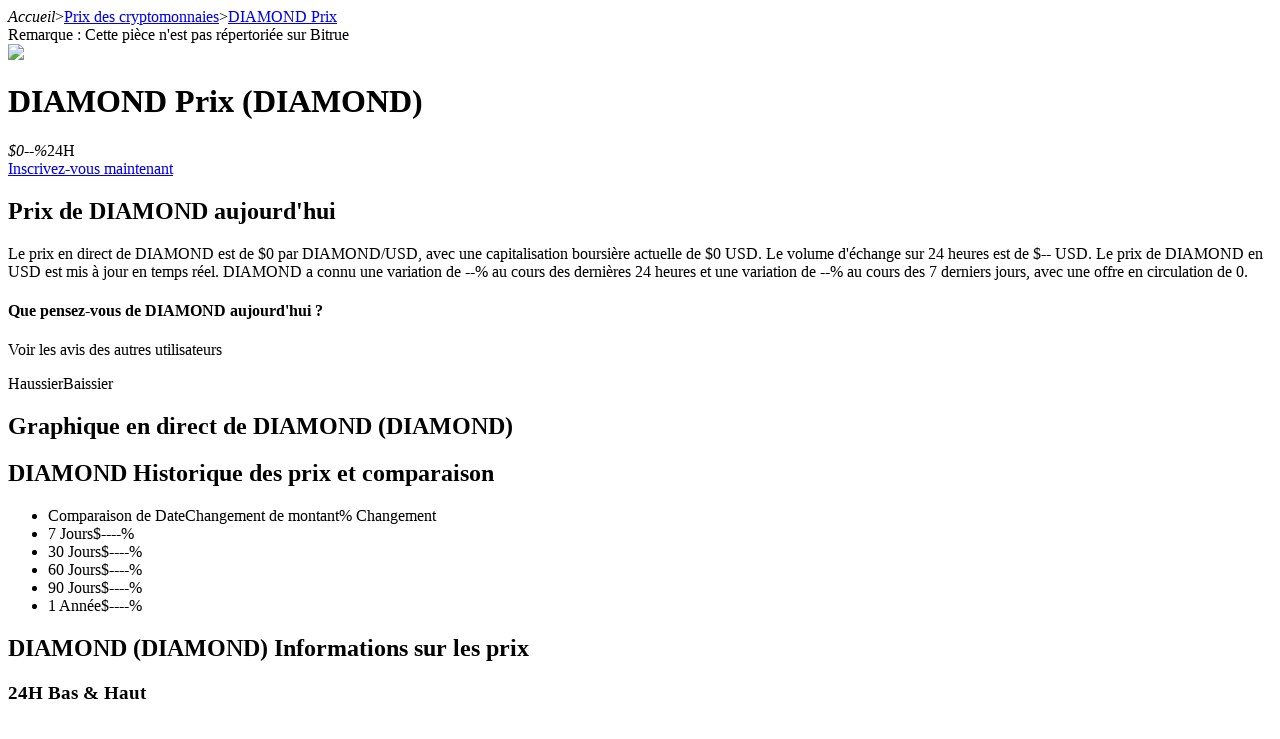

--- FILE ---
content_type: text/html; charset=utf-8
request_url: https://www.bitrue.com/fr/price/DIAMOND
body_size: 21722
content:
<!DOCTYPE html><html lang="fr" theme="light" dir="ltr"><head><meta charSet="utf-8"/><meta name="viewport" content="width=device-width,initial-scale=1.0,minimum-scale=1.0,maximum-scale=1.0,user-scalable=no"/><link rel="alternate" href="https://www.bitrue.com/price/DIAMOND" hrefLang="en"/><link rel="alternate" href="https://www.bitrue.com/zh-hant/price/DIAMOND" hrefLang="zh-hant"/><link rel="alternate" href="https://www.bitrue.com/es/price/DIAMOND" hrefLang="es"/><link rel="alternate" href="https://www.bitrue.com/id/price/DIAMOND" hrefLang="id"/><link rel="alternate" href="https://www.bitrue.com/ar/price/DIAMOND" hrefLang="ar"/><link rel="alternate" href="https://www.bitrue.com/pl/price/DIAMOND" hrefLang="pl"/><link rel="alternate" href="https://www.bitrue.com/tr/price/DIAMOND" hrefLang="tr"/><link rel="alternate" href="https://www.bitrue.com/fr/price/DIAMOND" hrefLang="fr"/><link rel="alternate" href="https://www.bitrue.com/de/price/DIAMOND" hrefLang="de"/><link rel="alternate" href="https://www.bitrue.com/th/price/DIAMOND" hrefLang="th"/><link rel="alternate" href="https://www.bitrue.com/nl/price/DIAMOND" hrefLang="nl"/><link rel="alternate" href="https://www.bitrue.com/pt/price/DIAMOND" hrefLang="pt"/><link rel="alternate" href="https://www.bitrue.com/ru/price/DIAMOND" hrefLang="ru"/><link rel="alternate" href="https://www.bitrue.com/vi/price/DIAMOND" hrefLang="vi"/><link rel="alternate" href="https://www.bitrue.com/sv/price/DIAMOND" hrefLang="sv"/><link rel="alternate" href="https://www.bitrue.com/price/DIAMOND" hrefLang="x-default"/><link rel="canonical" href="https://www.bitrue.com/fr/price/DIAMOND"/><title>DIAMOND(DIAMOND) Prix Aujourd&#x27;hui: DIAMOND Indice des Prix Graphiques en Direct, et Convertisseur de Devises - Bitrue</title><meta name="keywords" content="DIAMOND Prix, DIAMOND Prix, DIAMOND en USD, DIAMOND Valeur"/><meta name="description" content="2026-01-20 - Le prix actuel de DIAMOND est de 0 par (DIAMOND/USD). L&#x27;offre en circulation actuelle est de 0 DIAMOND. Suivez l&#x27;indice des prix de DIAMOND pour rester informé en temps réel des informations sur le prix de DIAMOND."/><meta name="twitter:image" content="https://static.bitrue.com/img/website/share/price.jpg"/><meta name="twitter:image:src" content="https://static.bitrue.com/img/website/share/price.jpg"/><meta name="next-head-count" content="24"/><meta name="emotion-insertion-point" content=""/><style data-emotion="bit-ui "></style><meta name="format-detection" content="telephone=no,email=no,address=no"/><meta name="format-detection" content="email=no"/><meta name="format-detection" content="address=no"/><meta name="format-detection" content="telephone=no"/><meta name="mobile-web-app-capable" content="yes"/><link rel="shortcut icon" href="/favicon.ico" type="image/x-icon"/><link rel="dns-prefetch" href="https//www.googletagmanager.com"/><link rel="dns-prefetch" href="https://www.google-analytics.com"/><meta property="og:type" name="og:type" content="website"/><meta property="og:site_name" content="Bitrue"/><meta property="og:image" content=""/><meta property="og:image:width" content="1200"/><meta property="og:image:height" content="630"/><meta name="twitter:card" content="summary"/><meta name="twitter:card" content="summary_large_image"/><meta name="twitter:creator" content="@BitrueOfficial"/><meta name="twitter:site" content="@BitrueOfficial"/><link data-next-font="" rel="preconnect" href="/" crossorigin="anonymous"/><link rel="preload" href="https://static.bitrue.com/resources-ssg/_next/static/css/daae32737a4fd218.css" as="style"/><link rel="stylesheet" href="https://static.bitrue.com/resources-ssg/_next/static/css/daae32737a4fd218.css" data-n-g=""/><link rel="preload" href="https://static.bitrue.com/resources-ssg/_next/static/css/66442e7580c8a2cc.css" as="style"/><link rel="stylesheet" href="https://static.bitrue.com/resources-ssg/_next/static/css/66442e7580c8a2cc.css" data-n-p=""/><noscript data-n-css=""></noscript><script defer="" nomodule="" src="https://static.bitrue.com/resources-ssg/_next/static/chunks/polyfills-c67a75d1b6f99dc8.js"></script><script src="https://static.bitrue.com/resources-ssg/_next/static/chunks/webpack-fd9389a1a36aa82e.js" defer=""></script><script src="https://static.bitrue.com/resources-ssg/_next/static/chunks/framework-314c182fa7e2bf37.js" defer=""></script><script src="https://static.bitrue.com/resources-ssg/_next/static/chunks/main-a8d1367a4d6939d0.js" defer=""></script><script src="https://static.bitrue.com/resources-ssg/_next/static/chunks/pages/_app-a14e5b5248afb3eb.js" defer=""></script><script src="https://static.bitrue.com/resources-ssg/_next/static/chunks/29107295-4cc022cea922dbb4.js" defer=""></script><script src="https://static.bitrue.com/resources-ssg/_next/static/chunks/3061-4faef8b14590c38c.js" defer=""></script><script src="https://static.bitrue.com/resources-ssg/_next/static/chunks/6803-e3776a9eec6f8382.js" defer=""></script><script src="https://static.bitrue.com/resources-ssg/_next/static/chunks/794-8de9a24270af655d.js" defer=""></script><script src="https://static.bitrue.com/resources-ssg/_next/static/chunks/9838-61b84a7ceca9e67b.js" defer=""></script><script src="https://static.bitrue.com/resources-ssg/_next/static/chunks/7529-ebe2a6b41f342b1f.js" defer=""></script><script src="https://static.bitrue.com/resources-ssg/_next/static/chunks/pages/%5Blocale%5D/price/%5Bcoin%5D-22628e0585c33616.js" defer=""></script><script src="https://static.bitrue.com/resources-ssg/_next/static/Z_HMY3pf35tAOEg_osEW3/_buildManifest.js" defer=""></script><script src="https://static.bitrue.com/resources-ssg/_next/static/Z_HMY3pf35tAOEg_osEW3/_ssgManifest.js" defer=""></script></head><body><div id="__next"><div id="ssg_header" style="opacity:0;position:fixed;top:-999px"><header class="css-1fij8iv" ssg_id="bit-header"><nav class="css-1c4biy1"><a class="css-1muu0ur" href="/"><img src="https://static.bitrue.com/m-static/share/logo919.png" alt="Bitrue" title="Plateforme de trading de crypto-monnaies"></a><div class="css-tjs217"><a class="css-3pmxh5" href="/fr/otc/buy-USDT"><p class="css-vntzb7">Acheter vendre</p></a></div><div class="css-tjs217"><div class="css-48lu57"><p class="css-vntzb7">Commerce<svg aria-hidden="true" class="ic-select css-oji894"><use xlink:href="#icon-xialaxuan"></use></svg></p><div class="dropdown-item" style="min-width: 240px;"><ul class="css-7sayoo"><li class="css-10xnqxm"><a class="css-3pmxh5" href="/fr/trade"><svg aria-hidden="true" class="css-9zio7k"><use xlink:href="#icon-bibijiaoyi"></use></svg><div><p class="subTitle">Spot</p><p class="subContent">Achetez et vendez des devises numériques sur plus de 1 000 paires</p></div></a></li><li class="css-10xnqxm"><a class="css-3pmxh5" href="/fr/trade/btc3l_usdt"><svg aria-hidden="true" class="css-9zio7k"><use xlink:href="#icon-ETF"></use></svg><div><p class="subTitle">FNB</p><p class="subContent">Trading de crypto à des multiples à effet de levier</p></div></a></li><li class="css-10xnqxm"><a class="css-3pmxh5" href="/fr/alpha"><svg aria-hidden="true" class="css-9zio7k"><use xlink:href="#icon-Alpha"></use></svg><div><p class="subTitle">Alpha</p><p class="subContent">Accès rapide à Web3 via Alpha Trading</p></div></a></li></ul></div></div></div><div class="css-tjs217"><div class="css-48lu57"><p class="css-vntzb7">Contrats à terme<svg aria-hidden="true" class="ic-select css-oji894"><use xlink:href="#icon-xialaxuan"></use></svg><em class="css-1n7r47l"></em></p><div class="dropdown-item" style="min-width: 240px;"><ul class="css-7sayoo"><li class="css-10xnqxm"><a class="css-3pmxh5" href="/fr/futures/BTC"><svg aria-hidden="true" class="css-9zio7k"><use xlink:href="#icon-heyuejiaoyi"></use></svg><div><p class="subTitle">Futures USDT</p><p class="subContent">Futures utilisant l'USDT comme garantie</p></div></a></li><li class="css-10xnqxm"><a class="css-3pmxh5" href="/fr/futures/BTC-USD-PERPETUAL"><svg aria-hidden="true" class="css-9zio7k"><use xlink:href="#icon-bibenwei"></use></svg><div><p class="subTitle">Futures COIN-M</p><p class="subContent">Contrats à terme sur crypto-monnaie</p></div></a></li><li class="css-10xnqxm"><a class="css-3pmxh5" href="/fr/futures/BTC-USDC"><svg aria-hidden="true" class="css-9zio7k"><use xlink:href="#icon-USDC"></use></svg><div><p class="subTitle">Futures USDC</p><p class="subContent">Futures utilisant l'USDC comme garantie</p></div></a></li><li class="css-10xnqxm"><a class="css-3pmxh5" href="/fr/copy-trading"><svg aria-hidden="true" class="css-9zio7k"><use xlink:href="#icon-gendandaohangicon"></use></svg><div><p class="subTitle">Copie de Trading</p><p class="subContent">Rejoignez les meilleurs traders</p></div></a></li><li class="css-10xnqxm"><a class="css-3pmxh5" href="/copy-trading/trader"><svg aria-hidden="true" class="css-9zio7k"><use xlink:href="#icon-super-copy-trade"></use></svg><div><p class="subTitle">Devenez un trader de copie<em class="css-zyyf6g"></em></p><p class="subContent">Profitez du partage des bénéfices et des commissions de copy trading</p></div></a></li><li class="css-10xnqxm"><a class="css-3pmxh5" href="/fr/futures/futures-info"><svg aria-hidden="true" class="css-9zio7k"><use xlink:href="#icon-heyuezixun"></use></svg><div><p class="subTitle">Information</p><p class="subContent">Analyse de mégadonnées, y compris des informations commerciales, etc.</p></div></a></li><li class="css-10xnqxm"><a class="css-3pmxh5" href="https://support.bitrue.com/hc/en-001/articles/4409416662937-Perpetual-Contracts-Starter-Guide"><svg aria-hidden="true" class="css-9zio7k"><use xlink:href="#icon-heyuezhinan"></use></svg><div><p class="subTitle">Guide</p><p class="subContent">Guide de démarrage des contrats à terme</p></div></a></li><li class="css-10xnqxm"><a class="css-3pmxh5" href="https://support.bitrue.com/hc/en-001/articles/11576735703449"><svg aria-hidden="true" class="css-9zio7k"><use xlink:href="#icon-jiaoyicelve"></use></svg><div><p class="subTitle">Stratégies de trading</p><p class="subContent">Apprenez à rester rentable</p></div></a></li></ul></div></div></div><div class="css-tjs217"><div class="css-48lu57"><p class="css-vntzb7">Gagner<svg aria-hidden="true" class="ic-select css-oji894"><use xlink:href="#icon-xialaxuan"></use></svg></p><div class="dropdown-item" style="min-width: 240px;"><ul class="css-7sayoo"><li class="css-10xnqxm"><a class="css-3pmxh5" href="/fr/flexible-staking"><svg aria-hidden="true" class="css-9zio7k"><use xlink:href="#icon-pig"></use></svg><div><p class="subTitle">Cochon de puissance</p><p class="subContent">Gagnez quotidiennement des récompenses compétitives</p></div></a></li><li class="css-10xnqxm"><a class="css-3pmxh5" href="/fr/yield-farming"><svg aria-hidden="true" class="css-9zio7k"><use xlink:href="#icon-farm"></use></svg><div><p class="subTitle">Jalonnement</p><p class="subContent">Des rendements élevés et un accès instantané</p></div></a></li><li class="css-10xnqxm"><a class="css-3pmxh5" href="/launchpool"><svg aria-hidden="true" class="css-9zio7k"><use xlink:href="#icon-launchpool"></use></svg><div><p class="subTitle">Launchpool<em class="css-1006scz"></em></p><p class="subContent">Staking flexible pour gagner des jetons populaires</p></div></a></li><li class="css-10xnqxm"><a class="css-3pmxh5" href="/fr/btr-lockup-staking"><svg aria-hidden="true" class="css-9zio7k"><use xlink:href="#icon-lockup"></use></svg><div><p class="subTitle">Blocages BTR</p><p class="subContent">Des investissements exclusifs pour les détenteurs de BTR</p></div></a></li><li class="css-10xnqxm"><a class="css-3pmxh5" href="/fr/loan"><svg aria-hidden="true" class="css-9zio7k"><use xlink:href="#icon-loans"></use></svg><div><p class="subTitle">Prêts</p><p class="subContent">Service d'emprunt adossé à des cryptomonnaies</p></div></a></li><li class="css-10xnqxm"><a class="css-3pmxh5" href="/fr/btc-xrp-eth-trading-bot"><svg aria-hidden="true" class="css-9zio7k"><use xlink:href="#icon-daohang-dingtou"></use></svg><div><p class="subTitle">Investissement automobile</p><p class="subContent">Obtenez des bénéfices à long terme et des intérêts flexibles</p></div></a></li><li class="css-10xnqxm"><a class="css-3pmxh5" href="/fr/staking/learn-staking"><svg aria-hidden="true" class="css-9zio7k"><use xlink:href="#icon-Staking"></use></svg><div><p class="subTitle">Apprenez le Staking</p><p class="subContent">Découvrez comment gagner un revenu passif</p></div></a></li></ul></div></div></div><div class="css-tjs217"><div class="css-48lu57"><p class="css-vntzb7">Partenaires Bitrue<svg aria-hidden="true" class="ic-select css-oji894"><use xlink:href="#icon-xialaxuan"></use></svg></p><div class="dropdown-item" style="min-width: 240px;"><ul class="css-7sayoo"><li class="css-10xnqxm"><a class="css-3pmxh5" href="/fr/affiliate"><svg aria-hidden="true" class="css-9zio7k"><use xlink:href="#icon-affiliate"></use></svg><div><p class="subTitle">Affiliés Bitrue</p><p class="subContent">Jusqu'à 65 % de commissions !</p></div></a></li><li class="css-10xnqxm"><a class="css-3pmxh5" href="/referral"><svg aria-hidden="true" class="css-9zio7k"><use xlink:href="#icon-referral"></use></svg><div><p class="subTitle">Parrainage</p><p class="subContent">Invitez un ami pour recevoir des récompenses en espèces</p></div></a></li></ul></div></div></div><div class="css-tjs217"><a class="css-3pmxh5" href="/rewards?cn=500025"><p class="css-vntzb7">Centre de récompenses</p></a></div><div class="css-tjs217"><div class="css-48lu57"><p class="css-vntzb7">Événements chauds<svg aria-hidden="true" class="ic-select css-oji894"><use xlink:href="#icon-xialaxuan"></use></svg></p><div class="dropdown-item" style="min-width: 240px;"><ul class="css-7sayoo"><li class="css-10xnqxm"><a class="css-3pmxh5" href="/crypto-xrp-campaigns?cn=500052"><svg aria-hidden="true" class="css-9zio7k"><use xlink:href="#icon-a-hot-events"></use></svg><div><p class="subTitle">Événements chauds</p><p class="subContent">Gagnez des prix et des récompenses exclusives</p></div></a></li><li class="css-10xnqxm"><a class="css-3pmxh5" href="/trade-and-earn"><svg aria-hidden="true" class="css-9zio7k"><use xlink:href="#icon-a-new-coin"></use></svg><div><p class="subTitle">Déposez et échangez</p><p class="subContent">Déposez, échangez et gagnez grâce à des cagnottes exceptionnelles</p></div></a></li></ul></div></div></div></nav><nav class="css-4h6slt"><a class="css-9c4z1j" href="/user/login?callBackPath=" style="margin-bottom: 0px;">Se connecter</a><a class="css-z5t0xf" href="/user/register" style="font-size: 12px;">S'inscrire</a><div><button class="css-1pyjn2a"><img src="https://static.bitrue.com/img/website/uniframe/h5more.png" height="20px" width="20px"></button><div class="css-1d2clc9"><div class="css-1gvcul2"><span></span><svg aria-hidden="true" class="css-oji894" style="font-size: 32px;"><use xlink:href="#icon-ic_Close_Circle_TwoTone2"></use></svg></div><div class="css-1rbuen9"><div class="css-19kzrtu"><a class="css-1axct1q" href="/user/login?callBackPath=" style="border: 1px solid rgba(255, 255, 255, 0.16); margin-bottom: 12px;">Se connecter</a><a class="css-1yebfwf" href="/user/register" style="font-size: 16px;">S'inscrire</a></div><ul class="css-18zijdj"><li class="css-1gdq3jb"><div class="menu"><div class="menu-title-container"><span class="menu-title"><svg aria-hidden="true" class="ic-menu css-oji894" style="font-size: 22px; color: rgb(187, 195, 204); transform: translateX(-1px);"><use xlink:href="#icon-Blog"></use></svg><span style="font-size: 16px; font-weight: 400; transform: translateX(-4px);">Blog</span></span></div></div></li></ul><ul class="css-18zijdj"><div class="divider"></div><li class="css-1gdq3jb"><div class="menu"><div class="menu-title-container"><span class="menu-title"><svg aria-hidden="true" class="ic-menu css-oji894" style="font-size: 22px; color: rgb(187, 195, 204); transform: translateX(-1px);"><use xlink:href="#icon-Download"></use></svg><span style="font-size: 16px; font-weight: 400; transform: translateX(-3px);">Télécharger l'application Bitrue</span></span></div></div></li><li class="css-1gdq3jb"><div class="menu"><div class="menu-title-container"><span class="menu-title"><svg aria-hidden="true" class="ic-menu css-oji894" style="font-size: 20px; color: rgb(187, 195, 204); transform: translateY(-1px);"><use xlink:href="#icon-English"></use></svg><span style="font-size: 16px; font-weight: 400; transform: translateX(0px);">Français</span></span><svg aria-hidden="true" class="ic-drop css-oji894"><use xlink:href="#icon-xialaxuan"></use></svg></div></div></li></ul></div></div></div></nav></header></div><div class="detail_component__SW_0z"><div class="detail_crumbs__sMcWk"><i>Accueil</i><span>&gt;</span><a href="/fr/price">Prix des cryptomonnaies</a><span>&gt;</span><a href="/fr/price/DIAMOND">DIAMOND<!-- --> <!-- -->Prix</a></div><div class="detail_container__1k5SR"><div class="detail_left__mU2q9"><div class="detail_nonsupport__UwC5S"><i class="iconfont icon-toast-info"></i><span>Remarque : Cette pièce n&#x27;est pas répertoriée sur Bitrue</span></div><div class="detail_coin__JIfTZ"><img alt="DIAMOND" loading="lazy" width="48" height="48" decoding="async" data-nimg="1" style="color:transparent" src="//cdn.bitrue.com/icon/icon_DIAMOND.png"/><h1>DIAMOND<!-- --> <!-- -->Prix<!-- --> <span>(<!-- -->DIAMOND<!-- -->)</span></h1></div><div class="detail_price__w_Myi"><em>$<!-- -->0</em><i class="">--<!-- -->%</i><span>24H</span></div><div class="detail_buy_coin__SoM_g"><a target="_blank" href="/user/register">Inscrivez-vous maintenant</a></div><div class="price-today_component__p92BU"><h2>Prix de DIAMOND aujourd&#x27;hui</h2><p>Le prix en direct de DIAMOND est de $0 par DIAMOND/USD, avec une capitalisation boursière actuelle de $0 USD. Le volume d&#x27;échange sur 24 heures est de $-- USD. Le prix de DIAMOND en USD est mis à jour en temps réel. DIAMOND a connu une variation de --% au cours des dernières 24 heures et une variation de --% au cours des 7 derniers jours, avec une offre en circulation de 0.</p></div><div class="vote_voteBox__2sbfn"><h4 class="vote_voteTitle__WqWU4">Que pensez-vous de DIAMOND aujourd&#x27;hui ?</h4><p class="vote_voteTip__7phLm">Voir les avis des autres utilisateurs</p><div class="vote_voteBtns__1CmMn"><span class="vote_voteBtn__9nuaJ vote_yesBtn__CmL6Y " style="width:50%"><em></em><span>Haussier</span></span><span class="vote_voteBtn__9nuaJ vote_noBtn__Xbqt0 " style="width:50%"><em></em><span>Baissier</span></span></div></div><div class="charts_component__MH4Di"><h2>Graphique en direct de DIAMOND (DIAMOND)</h2><div class="charts_body__AVNfr"><div style="width:100%;height:100%"></div></div></div><div class="price-history_component__02R__"><h2>DIAMOND Historique des prix et comparaison</h2><ul><li><span>Comparaison de Date</span><span>Changement de montant</span><span>% Changement</span></li><li><span>7 Jours</span><span class="">$<!-- -->--</span><span class="">--<!-- -->%</span></li><li><span>30 Jours</span><span class="">$<!-- -->--</span><span class="">--<!-- -->%</span></li><li><span>60 Jours</span><span class="">$<!-- -->--</span><span class="">--<!-- -->%</span></li><li><span>90 Jours</span><span class="">$<!-- -->--</span><span class="">--<!-- -->%</span></li><li><span>1 Année</span><span class="">$<!-- -->--</span><span class="">--<!-- -->%</span></li></ul></div><div class="information_component__tVAEF"><h2>DIAMOND (DIAMOND) Informations sur les prix</h2><h3>24H <!-- -->Bas<!-- --> &amp; <!-- -->Haut</h3><p><em>Low: $<!-- -->--</em><img alt="" loading="lazy" width="23" height="19" decoding="async" data-nimg="1" style="color:transparent" src="https://static.bitrue.com/resources-ssg/_next/static/media/proportion.08cbfb2e.png"/><em>High: $<!-- -->--</em></p><ul><li><em>Niveau Record</em><i>$<!-- -->--</i></li><li><em>Changement de prix<!-- --> (1H)</em><i class="">--<!-- -->%</i></li><li><em>Changement de prix<!-- --> (24H)</em><i class="">--<!-- -->%</i></li><li><em>Changement de prix<!-- --> (7D)</em><i class="">--<!-- -->%</i></li></ul></div><div class="market_component__Gm7q3"><h2>Statistiques du marché DIAMOND</h2><ul><li><em>Rang</em><i>--</i></li><li><em>Offre en circulation</em><i>--</i></li><li><em>Capitalisation boursière</em><i>$<!-- -->0</i></li><li><em>Offre Totale</em><i>--</i></li><li><em>Offre Maximale</em><i>--</i></li></ul></div><div class="propagate_component__cxlZ0"><div class="propagate_left__bPE_v"><h2>Inscrivez-vous maintenant pour réclamer un package cadeau de 2733 USDT pour les nouveaux arrivants</h2><h3>Rejoignez Bitrue pour des récompenses exclusives</h3><a href="/user/register">Inscrivez-vous maintenant</a></div><div class="propagate_right__hAjC_"></div></div><div class="detail_htbcontext__Eo1Jt"><h2>Comment acheter DIAMOND (DIAMOND) ?</h2><p>Actuellement, Bitrue Exchange ne prend pas en charge les paires de trading fiat ou DIAMOND pour acheter DIAMOND (DIAMOND). Les utilisateurs peuvent détenir des actifs DIAMOND en transférant des fonds depuis un portefeuille crypto vers leur compte Bitrue ou en achetant via un DEX qui prend en charge les paires de trading DIAMOND.</p><a class="detail_abtn__X0_4P" href="/fr/how-to-buy/DIAMOND">Lire plus</a></div><div class="faq_component__4Heo9"><h2>FAQ à propos de DIAMOND</h2><ul><li><div class="faq_faq_title__V6dID"><em>Quel est le prix actuel de DIAMOND ?</em><i class="iconfont icon-arrow-down"></i></div></li><li><div class="faq_faq_title__V6dID"><em>Quelle est la capitalisation boursière de DIAMOND (DIAMOND) ?</em><i class="iconfont icon-arrow-down"></i></div></li><li><div class="faq_faq_title__V6dID"><em>Quel est le volume d&#x27;échange sur 24 heures de DIAMOND ?</em><i class="iconfont icon-arrow-down"></i></div></li><li><div class="faq_faq_title__V6dID"><em>Quels autres actifs sont similaires à DIAMOND ?</em><i class="iconfont icon-arrow-down"></i></div></li><li><div class="faq_faq_title__V6dID"><em>Combien de DIAMOND y a-t-il ?</em><i class="iconfont icon-arrow-down"></i></div></li><li><div class="faq_faq_title__V6dID"><em>Quelle est la popularité relative de DIAMOND ?</em><i class="iconfont icon-arrow-down"></i></div></li></ul></div><div class="detail_power__lP9FE">Les marchés de cryptomonnaies sont très volatils et peuvent connaître des fluctuations rapides des prix. Vous êtes seul responsable de vos décisions d'investissement et Bitrue n'est pas responsable des pertes que vous pourriez subir. Nous nous appuyons sur des sources tierces pour les prix et autres données relatives aux cryptomonnaies listées ci-dessus, et nous ne sommes pas responsables de leur fiabilité ou de leur exactitude. Les informations fournies sur cette plateforme et tout matériel associé sont à des fins d'information uniquement et ne doivent pas être considérées comme des conseils financiers ou d'investissement. Pour plus d'informations, consultez nos <a href='https://www.bitrue.com/static/pdf/user/TermsOfUse.pdf' target='_blank'>Conditions d'utilisation</a> et notre <a href='https://support.bitrue.com/hc/en-001/articles/4405473185945' target='_blank'>Politique de confidentialité</a>.</div></div><div class="detail_right__nDhF4"><div class="share_component__PUj7o"><h2>Partager</h2><div class="share_btn__hWb_t"><span><i class="iconfont icon-twitter2"></i></span><span><i class="iconfont icon-facebook1"></i></span><span><i class="iconfont icon-telegram1"></i></span><span><i class="iconfont icon-LinkedIn"></i></span><span><i class="iconfont icon-fenxiang1"></i></span></div></div><div class="buy_component__JZ5FB"><h2>Acheter</h2><div class="buy_btn__dy2km"><a href="/fr/how-to-buy/DIAMOND">Comment acheter DIAMOND</a></div></div><div class="coin-list_component__w1NiW"><h2>Cryptomonnaies similaires</h2><div class="coin-list_list__weuFI"><a href="/fr/price/btc"><div class="coin-list_left__di2gf"><img alt="btc" loading="lazy" width="32" height="32" decoding="async" data-nimg="1" style="color:transparent" src="//cdn.bitrue.com/icon/icon_BTC.png"/><p><em>BTC</em><i>Bitcoin</i></p></div><div class="coin-list_right__2h9QZ"><em>$<!-- -->89,476</em><i class="fall">-3.68<!-- -->%</i></div></a><a href="/fr/price/sol"><div class="coin-list_left__di2gf"><img alt="sol" loading="lazy" width="32" height="32" decoding="async" data-nimg="1" style="color:transparent" src="//cdn.bitrue.com/icon/icon_SOL.png"/><p><em>SOL</em><i>Solana</i></p></div><div class="coin-list_right__2h9QZ"><em>$<!-- -->127.12</em><i class="fall">-5.02<!-- -->%</i></div></a><a href="/fr/price/bnb"><div class="coin-list_left__di2gf"><img alt="bnb" loading="lazy" width="32" height="32" decoding="async" data-nimg="1" style="color:transparent" src="//cdn.bitrue.com/icon/icon_BNB.png"/><p><em>BNB</em><i>Binance Coin</i></p></div><div class="coin-list_right__2h9QZ"><em>$<!-- -->894.65</em><i class="fall">-3.33<!-- -->%</i></div></a><a href="/fr/price/eth"><div class="coin-list_left__di2gf"><img alt="eth" loading="lazy" width="32" height="32" decoding="async" data-nimg="1" style="color:transparent" src="//cdn.bitrue.com/icon/icon_ETH.png"/><p><em>ETH</em><i>Ethereum</i></p></div><div class="coin-list_right__2h9QZ"><em>$<!-- -->2,985.33</em><i class="fall">-6.85<!-- -->%</i></div></a></div></div><div class="coin-list_component__w1NiW"><h2>Nouvelle annonce</h2><div class="coin-list_list__weuFI"><a href="/fr/price/sport.fun"><div class="coin-list_left__di2gf"><img alt="fun" loading="lazy" width="32" height="32" decoding="async" data-nimg="1" style="color:transparent" src="//cdn.bitrue.com/icon/icon_FUN.png"/><p><em>FUN</em><i>Sport.Fun</i></p></div><div class="coin-list_right__2h9QZ"><em>$<!-- -->0.06602</em><i class="fall">-15.19<!-- -->%</i></div></a><a href="/fr/price/lit"><div class="coin-list_left__di2gf"><img alt="lit" loading="lazy" width="32" height="32" decoding="async" data-nimg="1" style="color:transparent" src="//cdn.bitrue.com/icon/icon_LIT.png"/><p><em>LIT</em><i>Lighter</i></p></div><div class="coin-list_right__2h9QZ"><em>$<!-- -->1.61</em><i class="fall">-2.82<!-- -->%</i></div></a><a href="/fr/price/thq"><div class="coin-list_left__di2gf"><img alt="thq" loading="lazy" width="32" height="32" decoding="async" data-nimg="1" style="color:transparent" src="//cdn.bitrue.com/icon/icon_THQ.png"/><p><em>THQ</em><i>Theoriq</i></p></div><div class="coin-list_right__2h9QZ"><em>$<!-- -->0.0372</em><i class="fall">-5.34<!-- -->%</i></div></a><a href="/fr/price/fogo"><div class="coin-list_left__di2gf"><img alt="fogo" loading="lazy" width="32" height="32" decoding="async" data-nimg="1" style="color:transparent" src="//cdn.bitrue.com/icon/icon_FOGO.png"/><p><em>FOGO</em><i>Fogo</i></p></div><div class="coin-list_right__2h9QZ"><em>$<!-- -->0.02813</em><i class="fall">-7.77<!-- -->%</i></div></a><a href="/fr/price/zkp"><div class="coin-list_left__di2gf"><img alt="zkp" loading="lazy" width="32" height="32" decoding="async" data-nimg="1" style="color:transparent" src="//cdn.bitrue.com/icon/icon_ZKP.png"/><p><em>ZKP</em><i>zkPass</i></p></div><div class="coin-list_right__2h9QZ"><em>$<!-- -->0.1132</em><i class="fall">-6.65<!-- -->%</i></div></a></div></div></div></div></div><div id="ssg_footer" style="visibility:hidden"><footer class="css-1qlmqiq" ssg_id="bit-footer"><div class="css-1hrqswa"><a href="/" class="css-ewdcuq"><img src="https://static.bitrue.com/img/website/uniframe/logo-20221119.png" alt="Bitrue"></a><div class="css-1xoy6i8"><div class="css-qy3qp9"><div class="css-1kxjvb3">À propos de Bitrue</div><ul><li><a href="/fr/about-us" target="" class="css-12crkx4">À propos de nous</a></li><li><a href="https://support.bitrue.com/hc/en-001/categories/22716489180569-Bitrue-Announcement" target="_blank" class="css-12crkx4">Annonces</a></li><li><a href="/fr/blog" target="_blank" class="css-12crkx4">Bitrue Blog</a></li><li><a href="https://support.bitrue.com/hc/en-001/articles/4405473110681-Bitrue-Terms-of-Use" target="_blank" class="css-12crkx4">Termes</a></li><li><a href="https://support.bitrue.com/hc/en-001/articles/4405473185945" target="_blank" class="css-12crkx4">Confidentialité</a></li><li><a href="/activity/bverify" target="" class="css-12crkx4">Vérifier Bitrue</a></li><li><p class="css-153m3nv">Cookies</p></li></ul></div><div class="css-qy3qp9"><div class="css-1kxjvb3">Entrée</div><ul><li><a href="/fr/otc/buy-USDT" target="" class="css-12crkx4">Acheter vendre</a></li><li><a href="/assets/spot/deposit" target="" class="css-12crkx4">Dépôt</a></li><li><a href="/fr/trade" target="" class="css-12crkx4">Spot</a></li><li><a href="/fr/futures/BTC" target="" class="css-12crkx4">Futures USDT</a></li><li><a href="/copy-trading" target="" class="css-12crkx4">Trading Copie</a></li><li><a href="/fr/futures/BTC-USD-PERPETUAL" target="" class="css-12crkx4">Futures COIN-M</a></li><li><a href="/fr/futures/BTC-USDC" target="" class="css-12crkx4">Futures USDC</a></li><li><a href="/fr/loan" target="" class="css-12crkx4">Prêts</a></li><li><a href="/fr/btr-lockup-staking" target="" class="css-12crkx4">Blocages BTR</a></li></ul></div><div class="css-qy3qp9"><div class="css-1kxjvb3">Service</div><ul><li><a href="https://apps.apple.com/app/bitrue/id1435877386" target="_blank" class="css-12crkx4">Téléchargement iOS</a></li><li><a href="https://play.google.com/store/apps/details?id=com.bitrue.currency.exchange" target="_blank" class="css-12crkx4">Téléchargement Android</a></li><li><a href="/affiliate" target="" class="css-12crkx4">Partenaires Bitrue</a></li><li><a href="/fr/land/VIP-Program" target="" class="css-12crkx4">Programme VIP Bitrue</a></li><li><a href="/fr/sitemaps/crypto/1" target="" class="css-12crkx4">Plan du site</a></li></ul></div><div class="css-qy3qp9"><div class="css-1kxjvb3">Soutien</div><ul><li><a href="https://support.bitrue.com/hc/en-001" target="_blank" class="css-12crkx4">Centre d'aide</a></li><li><a href="/bitrue-api" target="_blank" class="css-12crkx4">Guide des API</a></li><li><a href="https://support.bitrue.com/hc/en-001/articles/360045151354-Trading-Fees-on-Bitrue" target="_blank" class="css-12crkx4">Frais</a></li><li><a href="/contract/BTC-USDT" target="_blank" class="css-12crkx4">Règles de négociation</a></li><li><a href="/fr/converter" target="_blank" class="css-12crkx4">Convertisseur</a></li><li><a href="/fr/converter/btc-to-usd" target="_blank" class="css-12crkx4">Convertisseur BTC/USD</a></li><li><a href="/fr/converter/eth-to-usd" target="_blank" class="css-12crkx4">Convertisseur ETH/EUR</a></li></ul></div><div class="css-qy3qp9"><div class="css-1kxjvb3">Contactez-nous</div><ul><li><a href="/fr/token-listing" target="_blank" class="css-12crkx4">Demande d'inscription</a></li><li><a href="https://support.bitrue.com/hc/en-001/requests/new" target="_blank" class="css-12crkx4">Soumettre une demande</a></li><li><a href="/activity/findbytag" target="" class="css-12crkx4">Localiser un dépôt perdu</a></li><li><a href="mailto:support@bitrue.com" target="" class="css-12crkx4">support@bitrue.com</a></li><li><a href="mailto:pr@bitrue.com" target="" class="css-12crkx4">pr@bitrue.com</a></li><li><a href="mailto:BD@bitrue.com" target="" class="css-12crkx4">bd@bitrue.com</a></li></ul></div><div class="css-qy3qp9"><div class="css-1kxjvb3">Des prix</div><ul><li><a href="/fr/price/btc" target="_blank" class="css-12crkx4">Prix de Bitcoin (BTC)</a></li><li><a href="/fr/price/eth" target="_blank" class="css-12crkx4">Prix de Ethereum (ETH)</a></li><li><a href="/fr/price/xrp" target="_blank" class="css-12crkx4">Prix de XRP (XRP)</a></li><li><a href="/fr/price/sol" target="_blank" class="css-12crkx4">Prix de Solana (SOL)</a></li><li><a href="/fr/price/ada" target="_blank" class="css-12crkx4">Prix de Cardano (ADA)</a></li><li><a href="/fr/price/doge" target="_blank" class="css-12crkx4">Prix de Dogecoin (DOGE)</a></li><li><a href="/fr/price/pepe" target="_blank" class="css-12crkx4">Prix de Pepe (PEPE)</a></li><li><a href="/fr/price/rndr" target="_blank" class="css-12crkx4">Prix de Render Token (RNDR)</a></li><li><a href="/fr/price/shib" target="_blank" class="css-12crkx4">Prix de SHIBA INU (SHIB)</a></li><li><a href="/fr/price/arb" target="_blank" class="css-12crkx4">Prix de Arbitrun (ARB)</a></li></ul></div><div class="css-qy3qp9"><div class="css-1kxjvb3">Acheter</div><ul><li><a href="/fr/how-to-buy/sol" target="_blank" class="css-12crkx4">Acheter Solana (SOL)</a></li><li><a href="/fr/how-to-buy/btc" target="_blank" class="css-12crkx4">Acheter Bitcoin (BTC)</a></li><li><a href="/fr/how-to-buy/eth" target="_blank" class="css-12crkx4">Acheter Ethereum (ETH)</a></li><li><a href="/fr/how-to-buy/xrp" target="_blank" class="css-12crkx4">Acheter XRP (XRP)</a></li><li><a href="/fr/how-to-buy/arb" target="_blank" class="css-12crkx4">Acheter Arbitrum (ARB)</a></li><li><a href="/fr/how-to-buy/ada" target="_blank" class="css-12crkx4">Acheter Cardano (ADA)</a></li><li><a href="/fr/how-to-buy/matic" target="_blank" class="css-12crkx4">Acheter Polygon (MATIC)</a></li><li><a href="/fr/how-to-buy/dot" target="_blank" class="css-12crkx4">Acheter Polkadot (DOT)</a></li><li><a href="/fr/how-to-buy/pepe" target="_blank" class="css-12crkx4">Acheter Pepe (PEPE)</a></li><li><a href="/fr/how-to-buy/shib" target="_blank" class="css-12crkx4">Acheter SHIBA INU (SHIB)</a></li></ul></div><div class="css-qy3qp9"><div class="css-1kxjvb3">Miser</div><ul><li><a href="https://support.bitrue.com/hc/en-001/articles/22670341262617-Buy-Solana-SOL" target="_blank" class="css-12crkx4">Miser Solana (SOL)</a></li><li><a href="https://support.bitrue.com/hc/en-001/articles/22671439812505-Stake-Bitcoin-BTC" target="_blank" class="css-12crkx4">Miser Bitcoin (BTC)</a></li><li><a href="https://support.bitrue.com/hc/en-001/articles/22671343258265-Stake-Ethereum-ETH" target="_blank" class="css-12crkx4">Miser Ethereum (ETH)</a></li><li><a href="https://support.bitrue.com/hc/en-001/articles/22671453084569-Stake-XRP" target="_blank" class="css-12crkx4">Miser XRP (XRP)</a></li><li><a href="https://support.bitrue.com/hc/en-001/articles/22671462074905-Stake-Chainlink-LINK" target="_blank" class="css-12crkx4">Miser ChainLink Token (LINK)</a></li><li><a href="https://support.bitrue.com/hc/en-001/articles/22671654446233-Stake-Arbitrum-ARB" target="_blank" class="css-12crkx4">Miser Arbitrum (ARB)</a></li><li><a href="https://support.bitrue.com/hc/en-001/articles/22671541971865-Stake-Cardano-ADA" target="_blank" class="css-12crkx4">Miser Cardano (ADA)</a></li><li><a href="https://support.bitrue.com/hc/en-001/articles/22671570429081-Stake-Polygon-MATIC" target="_blank" class="css-12crkx4">Miser Polygon (MATIC)</a></li><li><a href="https://support.bitrue.com/hc/en-001/articles/22671794758425-Stake-Dogecoin-DOGE" target="_blank" class="css-12crkx4">Miser Dogecoin (DOGE)</a></li><li><a href="https://support.bitrue.com/hc/en-001/articles/23433542649497-Stake-Celestia-TIA" target="_blank" class="css-12crkx4">Miser Celestia (TIA)</a></li></ul></div><div class="css-qy3qp9"><div class="css-1kxjvb3">Recherche</div><ul><li><a href="https://support.bitrue.com/hc/en-001/articles/27940381009177-ZetaChain-Unveils-Cross-Chain-Possibilities-and-Scalable-PoS-Advancements" target="_blank" class="css-12crkx4">ZetaChain Unveils Cross-Chain Possibilities and Scalable PoS Advancements</a></li><li><a href="https://support.bitrue.com/hc/en-001/articles/28064889157657-ZetaChain-ZETA-Tokenomics-and-Reward-Programs" target="_blank" class="css-12crkx4">ZetaChain ZETA Tokenomics and Reward Programs</a></li><li><a href="https://support.bitrue.com/hc/en-001/articles/27981701446425-ZetaChain-s-First-Airdrop-and-Mainnet-Launch" target="_blank" class="css-12crkx4">ZetaChain's First Airdrop and Mainnet Launch</a></li><li><a href="https://support.bitrue.com/hc/en-001/articles/27942644857369-Unveiling-the-Future-of-Email-Communication-with-Dmail-Network" target="_blank" class="css-12crkx4">Unveiling the Future of Email Communication with Dmail Network</a></li><li><a href="https://support.bitrue.com/hc/en-001/articles/28047487174937-Maximizing-Your-Earnings-with-Dmail-s-Innovative-Point-System-A-Guide-to-Accumulating-DMAIL-Tokens" target="_blank" class="css-12crkx4">Maximizing Your Earnings with Dmail's Innovative Point System: A Guide to Accumulating $DMAIL Tokens</a></li><li><a href="https://support.bitrue.com/hc/en-001/articles/27883304657689-Dymension-Revolutionizing-Blockchain-with-Modular-RollApps" target="_blank" class="css-12crkx4">Dymension Revolutionizing Blockchain with Modular RollApps</a></li><li><a href="https://support.bitrue.com/hc/en-001/articles/27791060827161-Exploring-the-Innovative-World-of-AltLayer-and-Its-ALT-Token" target="_blank" class="css-12crkx4">Exploring the Innovative World of AltLayer and Its ALT Token</a></li><li><a href="https://support.bitrue.com/hc/en-001/articles/27791024097817-AltLayer-s-ALT-Token-Airdrop-and-Participation-Guide" target="_blank" class="css-12crkx4">AltLayer's ALT Token Airdrop and Participation Guide</a></li><li><a href="https://support.bitrue.com/hc/en-001/articles/28062438458649-Ethereum-Developers-Launch-Timeline-for-Final-Dencun-Testnet-Save-the-Date" target="_blank" class="css-12crkx4">Ethereum Developers Launch Timeline for Final Dencun Testnet, Save the Date!</a></li><li><a href="https://support.bitrue.com/hc/en-001/articles/27709189442841-Exploring-the-Potential-Impact-of-the-Next-Bitcoin-Halving" target="_blank" class="css-12crkx4">Exploring the Potential Impact of the Next Bitcoin Halving</a></li></ul></div><div class="css-qy3qp9"><div class="css-10egq61"><div class="css-dmsxsu"><a class="css-c0wq82" rel="noopener noreferrer" title="linktg" type="tg" alt=""></a><div class="dropdown-item" style="bottom: 30px; top: auto; padding: 0px 0px 10px; transform: translateX(-50%);"><div class="css-eh4d2w"><a href="https://t.me/Bitrue_official/" target="_blank" rel="noopener noreferrer" title="linktg">Bitrue Telegram en Anglais</a><a href="https://t.me/bitruevietnamcommunity/" target="_blank" rel="noopener noreferrer" title="linktg">Bitrue Telegram Vietnamien</a><a href="https://t.me/bitrue_es" target="_blank" rel="noopener noreferrer" title="linktg">Bitrue Espagnol Telegram</a><a href="https://t.me/Bitrue_cis" target="_blank" rel="noopener noreferrer" title="linktg">Bitrue CIS Telegram</a></div></div></div><div class="css-dmsxsu"><a class="css-1f5wia7" rel="noopener noreferrer" title="linktwitter" type="tw" alt=""></a><div class="dropdown-item" style="bottom: 30px; top: auto; padding: 0px 0px 10px; transform: translateX(-50%);"><div class="css-eh4d2w"><a href="https://twitter.com/BitrueOfficial" target="_blank" rel="noopener noreferrer" title="link x">Bitrue X en Anglais</a><a href="https://x.com/bitrue_es?s=11&t=gArjDVERuYcHLU-0HEvHbQ" target="_blank" rel="noopener noreferrer" title="link x">Bitrue Espagnol X</a><a href="https://x.com/BitrueCIS" target="_blank" rel="noopener noreferrer" title="link x">Bitrue CIS X</a><a href="https://x.com/BitrueVietnam" target="_blank" rel="noopener noreferrer" title="link x">Bitrue Vietnamien X</a></div></div></div><a href="https://medium.com/@bitrue" target="_blank" class="css-1p7pqpx" rel="noopener noreferrer" title="linkBitrue" type="me"></a><a href="https://www.youtube.com/@BitrueOfficial" target="_blank" class="css-402a2d" rel="noopener noreferrer" title="linkyoutube" type="you"></a></div><div class="css-dmsxsu" style="display: inline-block;"><div class="css-mq683e"><img src="[data-uri]">Télécharger</div><div class="dropdown-item"><div class="css-13n3pwv"><img src="https://static.bitrue.com/img/website/uniframe/qr_code1.png" alt="download">Télécharger</div></div></div></div><div ssg_id="cookieId"></div></div><div class="css-o79e0r">© 2026 Bitrue</div></div></footer></div></div><script id="__NEXT_DATA__" type="application/json">{"props":{"pageProps":{"_nextI18Next":{"initialI18nStore":{"fr":{"price":{"seo":{"list":{"title":"Graphiques des prix des cryptomonnaies, classements et capitalisation boursière | Bitrue","keywords":"prix de la cryptomonnaie, prix de la crypto, prix du bitcoin, prix du XRP, classements des cryptos, capitalisation boursière","description":"graphiques des prix des cryptomonnaies, classements par capitalisation boursière et données sur les pièces pour Bitcoin, Ethereum, XRP et autres principales altcoins."},"detail":{"title":"{{coinFullName}}({{coinName}}) Prix Aujourd'hui: {{coinName}} Indice des Prix Graphiques en Direct, et Convertisseur de Devises - Bitrue","description":"{{currentDate}} - Le prix actuel de {{coinName}} est de {{currentPrice}} par ({{coinName}}/USD). {{coinFullName}} est à {{percent}}% {{belowOrRise}} du record historique de ${{topPrice}}. L'offre en circulation actuelle est de {{circulatingSupply}} {{coinName}}. Suivez l'indice des prix de {{coinName}} pour rester informé des informations en temps réel sur le prix de {{coinFullName}}.","descriptionNoAth":"{{currentDate}} - Le prix actuel de {{coinName}} est de {{currentPrice}} par ({{coinName}}/USD). L'offre en circulation actuelle est de {{circulatingSupply}} {{coinName}}. Suivez l'indice des prix de {{coinName}} pour rester informé en temps réel des informations sur le prix de {{coinFullName}}.","keywords":"{{coinName}} Prix, {{coinFullName}} Prix, {{coinName}} en USD, {{coinName}} Valeur","keywordsIsEtf":"Prix de l'ETF {{coinName}}, données de valorisation de l'ETF, échange de crypto-monnaies"}},"below":"ci-dessous","rise":"s'élever","mainTitle":"Prix des Cryptomonnaies Aujourd'hui","subTitle":"Découvrez les prix des cryptomonnaies : consultez Bitcoin, Ethereum, Litecoin, XRP, Dogecoin et bien plus encore sur Bitrue ! Bitrue vous tient informé avec une large gamme de prix de cryptomonnaies, soigneusement triés par capitalisation boursière. Restez à jour sur les derniers prix et les données historiques sans effort. Plongez dans le monde passionnant des cryptomonnaies avec notre page de listings facile à utiliser. Explorez les graphiques et examinez de plus près les mouvements des cryptomonnaies. Que vous soyez novice ou expert, Bitrue est votre référence pour tout ce qui concerne les cryptomonnaies.","crumbsHome":"Accueil","crumbsPrices":"Prix des cryptomonnaies","price":"Prix","nonsupport":"Remarque : Cette pièce n'est pas répertoriée sur Bitrue","today":"Prix de {{coinName}} aujourd'hui","todayDesc":"Le prix en direct de {{coinFullName}} est de ${{coinPrice}} par {{coinName}}/USD, avec une capitalisation boursière actuelle de ${{marketCap}} USD. Le volume d'échange sur 24 heures est de ${{tfVol}} USD. Le prix de {{coinName}} en USD est mis à jour en temps réel. {{coinFullName}} a connu une variation de {{rate}}% au cours des dernières 24 heures et une variation de {{sevenRate}}% au cours des 7 derniers jours, avec une offre en circulation de {{circulatingSupply}}.","etfTodayDesc":"Le prix en direct de {{coinFullName}} est de ${{coinPrice}} par {{coinName}}/USD, avec une capitalisation boursière actuelle de ${{marketCap}} USD. Le volume d'échange sur 24 heures est de ${{tfVol}} USD. Le prix de {{coinName}} en USD est mis à jour en temps réel. {{coinFullName}} a connu une variation de {{rate}}% au cours des dernières 24 heures et une variation de {{sevenRate}}% au cours des 7 derniers jours.","liveChart":"Graphique en direct de {{coinFullName}} ({{coinName}})","history":"{{coinName}} Historique des prix et comparaison","comparison":"Comparaison de Date","amountChg":"Changement de montant","chg":"% Changement","days":"Jours","year":"Année","information":"{{coinName}} Informations sur les prix","low":"Bas","high":"Haut","allTimePrice":"Niveau Record","priceChg":"Changement de prix","market":"Statistiques du marché {{coinName}}","rank":"Rang","circulating":"Offre en circulation","marketCap":"Capitalisation boursière","totalSupply":"Offre Totale","maxSupply":"Offre Maximale","underlyingAsset":"Actif Sous-Jacent","netValue":"Valeur nette","dailyManagementFee":"Frais de gestion quotidien","registerBtn":"Inscrivez-vous maintenant","about":"À propos de {{coinFullName}} ({{coinName}})","aboutMoer":"Voir plus","aboutLess":"Voir moins","links":"{{coinName}} Liens connexes","website":"Site officiel","explorer":"Explorer","power":"Les marchés de cryptomonnaies sont très volatils et peuvent connaître des fluctuations rapides des prix. Vous êtes seul responsable de vos décisions d'investissement et Bitrue n'est pas responsable des pertes que vous pourriez subir. Nous nous appuyons sur des sources tierces pour les prix et autres données relatives aux cryptomonnaies listées ci-dessus, et nous ne sommes pas responsables de leur fiabilité ou de leur exactitude. Les informations fournies sur cette plateforme et tout matériel associé sont à des fins d'information uniquement et ne doivent pas être considérées comme des conseils financiers ou d'investissement. Pour plus d'informations, consultez nos \u003ca href='https://www.bitrue.com/static/pdf/user/TermsOfUse.pdf' target='_blank'\u003eConditions d'utilisation\u003c/a\u003e et notre \u003ca href='https://support.bitrue.com/hc/en-001/articles/4405473185945' target='_blank'\u003ePolitique de confidentialité\u003c/a\u003e.","share":"Partager","copyTips":"Copie réussie.","shareText":"Suivi du prix en direct et des graphiques sur 24 heures pour {{coinName}} sur Bitrue. #Crypto #Bitrue #{{coinName}}","trading":"Commerce","buy":"Acheter","buyCredit":"Achetez {{coinName}} avec la monnaie locale","buyCurrency":"Comment acheter {{coinName}}","earn":"Gagner","staking":"Mise en jeu","powerPiggy":"Power Piggy","flexible":"Flexible","autoInvest":"Investissement Automatique","backtested":"Données rétrospectives","converter":"Convertisseur","to":"à","cryptocurrencies":"Cryptomonnaies similaires","listing":"Nouvelle annonce","CertikInfoVo":{"SaveEvalue":"Évaluation de la sécurité","HighlightsAlerts":"Points forts \u0026 Alertes","thirdParty":"La notation est fournie par un site tiers, indiquant la situation du projet d'investissement.","ViewMore":"Voir plus","ViewLess":"Voir moins","DataFrom":"données de","Highlights":{"audit_history":"Audits de sécurité disponibles","coderepo_health":"La santé du dépôt de code est en excellent état.","bug_bounty":"Soutient le programme de chasse aux bugs en cours","team_identity":"Les membres de l'équipe principale sont identifiables.","kyc":"L'équipe a réussi la vérification KYC","twitter_follower":"Le nombre de followers sur Twitter/X se classe parmi les {{data}} premiers.","market_cap":"La capitalisation boursière se classe parmi les {{data}} premières.","trading_volume":"Le volume de trading quotidien se classe parmi les {{data}} premiers.","token_activity":"Le nombre de MAU se classe parmi les {{data}} premiers."},"Alerts":{"audit_history":"Une évaluation supplémentaire des audits de sécurité est nécessaire.","coderepo_health":"La santé du dépôt de code est en dessous de la moyenne.","team_identity":"Les membres de l'équipe principale sont anonymisés.","twitter_closure":"Le compte Twitter/X du projet a été fermé ou suspendu.","price_slippage":"Glissement de prix détecté au cours des trois derniers mois"}},"recentlyUpdated":"Récemment mis à jour","allCryptocurrency":"Tous les prix des cryptomonnaies","toLocalCurrency":"{{coinName}} en devise locale","cost":"Coût","lastUpdated":"Dernière mise à jour","cryptoMore":"Plus de conversions de crypto-monnaies","sentiment":"Que pensez-vous de {{coinName}} aujourd'hui ?","otherUser":"Voir les avis des autres utilisateurs","voteTip":"Vous avez voté.","bullish":"Haussier","bearish":"Baissier","htbTitle":"Comment acheter {{coinFullName}} ({{coinName}}) ?","htbSupportCoin":"Bonne nouvelle ! Vous pouvez maintenant \u003ca target='_blank' href='/creditcard'\u003eacheter {{coinFullName}}\u003c/a\u003e en utilisant des devises fiduciaires majeures telles que USD et EUR sur l'échange centralisé de Bitrue. Nous avons fourni des instructions détaillées pour votre commodité.","htbNoSupportCoin":"Actuellement, Bitrue Exchange ne prend pas en charge les paires de trading fiat ou {{coinName}} pour acheter {{coinFullName}} ({{coinName}}). Les utilisateurs peuvent détenir des actifs {{coinName}} en transférant des fonds depuis un portefeuille crypto vers leur compte Bitrue ou en achetant via un DEX qui prend en charge les paires de trading {{coinName}}.","htbMore":"Lire plus","faq":{"title":"FAQ à propos de {{coinFullName}}","content":[{"A":"Quel est le prix actuel de {{coinFullName}} ?","Q":"Nous mettons à jour notre {{coinName}} en temps réel avec la devise USD. Obtenez le prix en direct de {{coinFullName}} sur Bitrue."},{"A":"Quelle est la capitalisation boursière de {{coinFullName}} ({{coinName}}) ?","Q":"La capitalisation boursière actuelle de {{coinName}} est de ${{marketCap}}. Une capitalisation boursière élevée implique que l'actif est très valorisé par le marché."},{"A":"Quel est le record absolu de {{coinName}} ?","Q":"Le record absolu de {{coinName}} est de {{topPrice}}. Ce record absolu est le prix le plus élevé payé pour {{coinFullName}} depuis son lancement."},{"A":"Quel est le volume d'échange sur 24 heures de {{coinFullName}} ?","Q":"Au cours des dernières 24 heures, le volume de transactions de {{coinName}} est de {{tradingVolume}}."},{"A":"Quels autres actifs sont similaires à {{coinFullName}} ?","Q":"Les actifs ayant une capitalisation boursière similaire à {{coinFullName}} incluent {{similarCoins}}, et bien d'autres."},{"A":"Combien de {{coinName}} y a-t-il ?","Q":"L'offre en circulation actuelle de {{coinFullName}} est de {{circulatingSupply}}."},{"A":"Quelle est la durée de détention typique de {{coinFullName}} ?","Q":"Le temps médian pendant lequel les clients de Bitrue conservent {{coinFullName}} avant de le vendre ou de l'envoyer à un autre compte ou adresse est de {{holdingDays}} jours."},{"A":"Quelle est la popularité relative de {{coinFullName}} ?","Q":"{{coinFullName}} se classe {{rank}} parmi les actifs négociables sur CoinMarketCap. La popularité est actuellement basée sur la capitalisation boursière relative."},{"A":"Quelle est l'activité de trading actuelle de {{coinFullName}} ?","Q":"Actuellement, 95% des utilisateurs de Bitrue achètent {{coinFullName}}. En d'autres termes, 95% des clients de Bitrue ont augmenté leur position nette en {{coinFullName}} au cours des dernières 24 heures grâce au trading."},{"A":"Puis-je acheter {{coinFullName}} ({{coinName}}) sur Bitrue ?","Q":"Oui, {{coinFullName}} est actuellement disponible sur l'échange centralisé de Bitrue. Pour des instructions plus détaillées, consultez notre guide pratique sur comment acheter {{coinFullName}}."}]}},"common":{"seo":{"title":"Bitrue - Premier échange d'actifs numériques","keywords":"bitrue, bitcoin, bitcoin gratuit, prix bitcoin, actualités bitcoin, trading bitcoin, échange bitcoin, portefeuille bitcoin, litecoin","description":"Bitrue est la plateforme en ligne la plus sécurisée et la plus avancée pour acheter, vendre, transférer et stocker de la monnaie numérique. Il est sûr et facile à utiliser. Nous proposons des échanges de Bitcoin, Bitcoin Cash, Ethereum, USDT et Litecoin avec des monnaies fiduciaires dans le monde entier. Rejoignez-nous pour bénéficier de frais de transaction gratuits et retirer la compensation des frais."},"modal":{"title":"Note","okText":"Confirmer","cancelText":"Annuler"},"other":{"noData":"Aucune donnée !"},"copyTips":"Copie réussie.","share":"Partager","catalog":"Table des matières","register":"Inscrivez-vous maintenant","home":"Maison","defaultRegisterTitle":"Inscrivez-vous maintenant pour réclamer un package cadeau de {{amount}} USDT pour les nouveaux arrivants","defaultRegisterDesc":"Rejoignez Bitrue pour des récompenses exclusives"}},"en":{"price":{"seo":{"list":{"title":"Cryptocurrency Price Charts, Rankings \u0026 Market Cap | Bitrue","keywords":"cryptocurrency price, crypto price, bitcoin price, xrp price, crypto rankings, market cap","description":"cryptocurrency price charts, market cap rankings and coin data for Bitcoin, Ethereum, XRP, and other top altcoins."},"detail":{"title":"{{coinFullName}}({{coinName}}) Price Today: {{coinName}} Price Index Live Charts, and Fait Converter - Bitrue","description":"{{currentDate}} - The current {{coinName}} price is {{currentPrice}} per ({{coinName}}/USD). {{coinFullName}} is {{percent}}% {{belowOrRise}} the all time high of ${{topPrice}}. The current circulating supply is {{circulatingSupply}} {{coinName}}. Follow the {{coinName}} price index to stay updated on real-time {{coinFullName}} price information.","descriptionNoAth":"{{currentDate}} - The current {{coinName}} price is {{currentPrice}} per ({{coinName}}/USD). The current circulating supply is {{circulatingSupply}} {{coinName}}. Follow the {{coinName}} price index to stay updated on real-time {{coinFullName}} price information.","keywords":"{{coinName}} Price, {{coinFullName}} Price, {{coinName}} to USD, {{coinName}} Value","keywordsIsEtf":"{{coinName}} ETF price, ETF valuation data, crypto exchange"}},"below":"below","rise":"rise","mainTitle":"Cryptocurrency Prices Today","subTitle":"Discover Crypto Prices: Check Out Bitcoin, Ethereum, Litecoin, XRP, Dogecoin, and More on Bitrue! Bitrue keeps you in the loop with a wide range of cryptocurrency prices, neatly sorted by market cap. Stay updated on the latest prices and historical data effortlessly. Dive into the exciting world of crypto with our easy-to-use listings page. Explore charts and get a closer look at how cryptocurrencies move. Whether you're new or a pro, Bitrue is your go-to for all things crypto.","crumbsHome":"Home","crumbsPrices":"Crypto prices","price":"Price","nonsupport":"Note: This coin is not listed on Bitrue","today":"Price of {{coinName}} today","todayDesc":"The live price of {{coinFullName}} is ${{coinPrice}} per {{coinName}}/USD, with a current market cap of ${{marketCap}} USD. The 24-hour trading volume is ${{tfVol}} USD. The {{coinName}} to USD price is updated in real-time. {{coinFullName}} has experienced a {{rate}}% change in the last 24 hours and a {{sevenRate}}% change over the past 7 days, with a circulating supply of {{circulatingSupply}}.","etfTodayDesc":"The live price of {{coinFullName}} is ${{coinPrice}} per {{coinName}}/USD, with a current market cap of ${{marketCap}} USD. The 24-hour trading volume is ${{tfVol}} USD. The {{coinName}} to USD price is updated in real-time. {{coinFullName}} has experienced a {{rate}}% change in the last 24 hours and a {{sevenRate}}% change over the past 7 days.","liveChart":"Live chart of {{coinFullName}} ({{coinName}})","history":"{{coinName}} Price History and Comparison","comparison":"Date Comparison","amountChg":"Amount Change","chg":"% Change","days":"Days","year":"Year","information":"{{coinName}} Price Information","low":"Low","high":"High","allTimePrice":"All Time High","priceChg":"Price Change","market":"{{coinName}} Market Stats","rank":"Rank","circulating":"Circulating Supply","marketCap":"Market Cap","totalSupply":"Total Supply","maxSupply":"Maximum Supply","underlyingAsset":"Underlying Asset","netValue":"Net Value","dailyManagementFee":"Daily Management Fee","registerBtn":"Register Now","about":"About {{coinFullName}} ({{coinName}})","aboutMoer":"View more","aboutLess":"View less","links":"{{coinName}} Related Links","website":"Official Website","explorer":"Explorer","power":"Cryptocurrency markets are highly volatile and can experience rapid price fluctuations. You are solely responsible for your investment decisions and Bitrue is not liable for any losses you may incur. We rely on third-party sources for price and other data related to the cryptocurrencies listed above, and we are not responsible for its reliability or accuracy. The information provided on this platform and any associated materials are for informational purposes only and should not be considered as financial or investment advice. For more information, see our \u003ca href='https://www.bitrue.com/static/pdf/user/TermsOfUse.pdf' target='_blank'\u003eTerms of Use\u003c/a\u003e and \u003ca href='https://support.bitrue.com/hc/en-001/articles/4405473185945' target='_blank'\u003ePrivacy Policy\u003c/a\u003e.","share":"Share","copyTips":"Copy successful.","shareText":"Tracking the live price and 24-hour charts for {{coinName}} on Bitrue. #Crypto #Bitrue #{{coinName}}","trading":"Trading","buy":"Buy","buyCredit":"Buy {{coinName}} with local currency","buyCurrency":"How to buy {{coinName}}","earn":"Earn","staking":"Staking","powerPiggy":"Power Piggy","flexible":"Flexible","autoInvest":"Auto Invest","backtested":"Backtested datas","converter":"Converter","to":"to","cryptocurrencies":"Similar Cryptocurrencies","listing":"New listing","CertikInfoVo":{"SaveEvalue":"Security Evaluation","HighlightsAlerts":"Highlights \u0026 Alerts","thirdParty":"Rating is provided by a third-party site, indicating the investment project's situation.","ViewMore":"View more","ViewLess":"View less","DataFrom":"data from","Highlights":{"audit_history":"Security audits available","coderepo_health":"Code repo health is in excellent condition","bug_bounty":"Supports on-going bug bounty program","team_identity":"Core team members are identifiable","kyc":"Team has successfully passed KYC verification","twitter_follower":"Number of Twitter/X Followers ranks top {{data}}","market_cap":"Market cap ranks top {{data}}","trading_volume":"Daily trading volume ranks top {{data}}","token_activity":"Number of MAU ranks top {{data}}"},"Alerts":{"audit_history":"Further assessment of security audits required","coderepo_health":"Code repo health is below average","team_identity":"Core team members are anonymized","twitter_closure":"Project's Twitter/X account was closed or suspended","price_slippage":"Price slippage detected within the last three months"}},"recentlyUpdated":"Recently updated","allCryptocurrency":"All Cryptocurrency Prices","toLocalCurrency":"{{coinName}} to Local Currency","cost":"Cost","lastUpdated":"Last updated","cryptoMore":"More Crypto Conversions","sentiment":"What do you think about {{coinName}} today?","otherUser":"See other users opinions","voteTip":"You have voted.","bullish":"Bullish","bearish":"Bearish","htbTitle":"How to buy {{coinFullName}} ({{coinName}})?","htbSupportCoin":"Great news! You can now \u003ca target='_blank' href='/creditcard'\u003ebuy {{coinFullName}}\u003c/a\u003e using major fiat currencies such as USD and EUR on Bitrue's centralized exchange. We have provided detailed instructions for your convenience.","htbNoSupportCoin":"Currently, Bitrue Exchange does not support fiat or {{coinName}} trading pairs to Buy {{coinFullName}} ({{coinName}}). Users can hold {{coinName}} assets by transferring funds from a crypto wallet to their Bitrue account or by purchasing through a DEX that supports {{coinName}} trading pairs.","htbMore":"Read more","faq":{"title":"FAQ About {{coinFullName}}","content":[{"A":"What is the current price of {{coinFullName}}?","Q":"We update our {{coinName}} to USD currency in real-time. Get the live price of {{coinFullName}} on Bitrue. "},{"A":"What is the market cap of {{coinFullName}} ({{coinName}})?","Q":"The current market cap of {{coinName}}  is ${{marketCap}} . A high market cap implies that the asset is highly valued by the market."},{"A":"What is the all time high of {{coinName}}?","Q":"The all-time high of {{coinName}} is {{topPrice}}. This all-time high is the highest price paid for {{coinFullName}} since it was launched."},{"A":"What is the 24 hour trading volume of {{coinFullName}} ?","Q":"Over the last 24 hours, the trading volume of {{coinName}} is {{tradingVolume}}."},{"A":"What other assets are similar to {{coinFullName}} ?  ","Q":"Assets that have a similar market cap to {{coinFullName}} include {{similarCoins}}, and many others. "},{"A":"How many {{coinName}} are there? ","Q":"The current circulating supply of {{coinFullName}} is {{circulatingSupply}}."},{"A":"What is the typical holding time of {{coinFullName}} ? ","Q":"The median time that Bitrue customers hold {{coinFullName}} before selling it or sending it to another account or address is {{holdingDays}} days."},{"A":"What is the relative popularity of {{coinFullName}} ?","Q":"{{coinFullName}} ranks {{rank}} among tradable assets on CoinMarketCap. Popularity is currently based on relative market cap. "},{"A":"What is the current trading activity of {{coinFullName}} ?","Q":"Currently, 95% of Bitrue users are buying {{coinFullName}} . In other words, 95% of Bitrue customers have increased their net position in {{coinFullName}} over the past 24 hours through trading."},{"A":"Can I buy {{coinFullName}} ({{coinName}}) on Bitrue?","Q":"Yes, {{coinFullName}} is currently available on Bitrue’s centralized exchange. For more detailed instructions, check out our helpful how to buy {{coinFullName}} guide. "}]}},"common":{"seo":{"title":"Bitrue - Leading Digital Assets Exchange","keywords":"bitrue, bitcoin, free bitcoin, bitcoin price, bitcoin news, bitcoin trading, bitcoin exchange, bitcoin wallet, litecoin","description":"Bitrue is the most secure and advanced online platform for buying, selling, transferring, and storing digital currency. It is safe and easy to use.  We provide exchanges of Bitcoin, Bitcoin Cash, Ethereum, USDT and Litecoin with fiat currencies worldwide. Join us to enjoy free transaction fee and withdraw fee compensation."},"modal":{"title":"Note","okText":"Confirm","cancelText":"Cancel"},"other":{"noData":"No data!"},"copyTips":"Copy successful.","share":"Share","catalog":"Table of Contents","register":"Register Now","home":"Home","defaultRegisterTitle":"Register now to claim a {{amount}} USDT newcomer's gift package","defaultRegisterDesc":"Join Bitrue for exclusive rewards"}}},"initialLocale":"fr","ns":["price","common"],"userConfig":{"i18n":{"defaultLocale":"en","locales":["en","zh-hant","es","id","ar","pl","tr","fr","de","th","nl","pt","ru","vi","sv"],"localeDetection":false},"nonExplicitSupportedLngs":true,"default":{"i18n":{"defaultLocale":"en","locales":["en","zh-hant","es","id","ar","pl","tr","fr","de","th","nl","pt","ru","vi","sv"],"localeDetection":false},"nonExplicitSupportedLngs":true}}},"coinName":"DIAMOND","coinDetail":{"isEtf":null,"target":"DIAMOND","info":{"coinName":"diamond","coinFullName":"DIAMOND","platform":"coinMarketCap","name3rd":"Diamond","abbreviate":"DIAMOND","language":"en","rank":"9920","marketCap":"0","availableSupply":"0","maxSupply":"420690000000","totalCoinSupply":"0","website":"https://xdiamondx.io/","explorerList":["https://bithomp.com/explorer/rfSTRox25KWznAtKCLqJ29zPxwErkhbX49"],"description":null,"defaultDescription":"DIAMOND (DIAMOND) is a cryptocurrency launched in 2021and operates on the XRP Ledger platform. DIAMOND has a current supply of 0. The last known price of DIAMOND is 455.68698 USD and is down -12.78 over the last 24 hours. It is currently trading on 1 active market(s) with $10,823.41 traded over the last 24 hours. More information can be found at https://xdiamondx.io/.","cmcUrl":"https://coinmarketcap.com/currencies/diamond"},"market":{"coinName":"DIAMOND","currentPrice":null,"increase":null,"symbols":null},"certikInfoVo":null},"coinBasic":{"slug":"diamond","coinName":"diamond","coinFullName":"DIAMOND","etf":false,"etfCoinInfo":null,"support":false,"icon":null,"rank":"","marketCap":"0","availableSupply":null,"maxSupply":null,"totalCoinSupply":null,"similar":[{"slug":"idex","cmcId":null,"coinName":"idex","coinFullName":"IDEX","iconUrl":null},{"slug":"nkn","cmcId":null,"coinName":"nkn","coinFullName":"NKN","iconUrl":null},{"slug":"coq","cmcId":null,"coinName":"coq","coinFullName":"Coq Inu","iconUrl":null},{"slug":"rss3","cmcId":null,"coinName":"rss3","coinFullName":"RSS3","iconUrl":null},{"slug":"hippo","cmcId":null,"coinName":"hippo","coinFullName":"sudeng","iconUrl":null}],"howToBuyTitle":null,"howToBuyContent":null,"faq":null,"seoTitle":null,"seoDesc":null,"seoKeywords":null},"coinPriceServer":{"slug":"diamond","coinName":"diamond","coinFullName":"DIAMOND","price":"0","time":"Jan 21, 2026 6:31:35 AM","percentChange1h":null,"percentChange24h":null,"percentChange7d":null,"lowPrice24h":null,"highPrice24h":null,"allTimeHighPrice":null,"percentChangeAllTime":null,"volume24h":0,"historyPrice":null},"coinTrading":[{"name":"Spot","symbols":[]},{"name":"Futures","symbols":[]},{"name":"ETF","symbols":[]}],"coinEarn":{"coinName":"DIAMOND","coinFullName":null,"staking":null,"pp":null,"autoInvest":null},"coinHot":{"list":[{"id":0,"slug":"btc","coinName":"btc","coinFullName":"Bitcoin","price":"89476","priceChangePercent":-3.68,"support":true,"icon":null,"isEtf":false,"leverage":null,"target":null,"ls":null},{"id":0,"slug":"sol","coinName":"sol","coinFullName":"Solana","price":"127.12","priceChangePercent":-5.02,"support":true,"icon":null,"isEtf":false,"leverage":null,"target":null,"ls":null},{"id":0,"slug":"bnb","coinName":"bnb","coinFullName":"Binance Coin","price":"894.65","priceChangePercent":-3.33,"support":true,"icon":null,"isEtf":false,"leverage":null,"target":null,"ls":null},{"id":0,"slug":"eth","coinName":"eth","coinFullName":"Ethereum","price":"2985.33","priceChangePercent":-6.85,"support":true,"icon":null,"isEtf":false,"leverage":null,"target":null,"ls":null}]},"coinNew":{"list":[{"id":0,"slug":"sport.fun","coinName":"fun","coinFullName":"Sport.Fun","price":"0.06602","priceChangePercent":-15.19,"support":true,"icon":null,"isEtf":false,"leverage":null,"target":null,"ls":null},{"id":0,"slug":"lit","coinName":"lit","coinFullName":"Lighter","price":"1.61","priceChangePercent":-2.82,"support":true,"icon":null,"isEtf":false,"leverage":null,"target":null,"ls":null},{"id":0,"slug":"thq","coinName":"thq","coinFullName":"Theoriq","price":"0.0372","priceChangePercent":-5.34,"support":true,"icon":null,"isEtf":false,"leverage":null,"target":null,"ls":null},{"id":0,"slug":"fogo","coinName":"fogo","coinFullName":"Fogo","price":"0.02813","priceChangePercent":-7.77,"support":true,"icon":null,"isEtf":false,"leverage":null,"target":null,"ls":null},{"id":0,"slug":"zkp","coinName":"zkp","coinFullName":"zkPass","price":"0.1132","priceChangePercent":-6.65,"support":true,"icon":null,"isEtf":false,"leverage":null,"target":null,"ls":null}]},"bounsAmount":"2733","fiatRateList":[{"slug":"diamond","coinName":"diamond","fiatName":"usd","amount":"0","sign":"$"},{"slug":"diamond","coinName":"diamond","fiatName":"eur","amount":"0","sign":"€"},{"slug":"diamond","coinName":"diamond","fiatName":"brl","amount":"0","sign":"R$"},{"slug":"diamond","coinName":"diamond","fiatName":"rub","amount":"0","sign":"₽"},{"slug":"diamond","coinName":"diamond","fiatName":"gbp","amount":"0","sign":"£"},{"slug":"diamond","coinName":"diamond","fiatName":"inr","amount":"0","sign":"₹"},{"slug":"diamond","coinName":"diamond","fiatName":"try","amount":"0","sign":"₺"},{"slug":"diamond","coinName":"diamond","fiatName":"krw","amount":"0","sign":"₩"},{"slug":"diamond","coinName":"diamond","fiatName":"cad","amount":"0","sign":"$"},{"slug":"diamond","coinName":"diamond","fiatName":"jpy","amount":"0","sign":"¥"}],"ssg_header_footer":{"header":"\u003cheader class=\"css-1fij8iv\" ssg_id=\"bit-header\"\u003e\u003cnav class=\"css-1c4biy1\"\u003e\u003ca class=\"css-1muu0ur\" href=\"/\"\u003e\u003cimg src=\"https://static.bitrue.com/m-static/share/logo919.png\" alt=\"Bitrue\" title=\"Plateforme de trading de crypto-monnaies\"\u003e\u003c/a\u003e\u003cdiv class=\"css-tjs217\"\u003e\u003ca class=\"css-3pmxh5\" href=\"/fr/otc/buy-USDT\"\u003e\u003cp class=\"css-vntzb7\"\u003eAcheter vendre\u003c/p\u003e\u003c/a\u003e\u003c/div\u003e\u003cdiv class=\"css-tjs217\"\u003e\u003cdiv class=\"css-48lu57\"\u003e\u003cp class=\"css-vntzb7\"\u003eCommerce\u003csvg aria-hidden=\"true\" class=\"ic-select css-oji894\"\u003e\u003cuse xlink:href=\"#icon-xialaxuan\"\u003e\u003c/use\u003e\u003c/svg\u003e\u003c/p\u003e\u003cdiv class=\"dropdown-item\" style=\"min-width: 240px;\"\u003e\u003cul class=\"css-7sayoo\"\u003e\u003cli class=\"css-10xnqxm\"\u003e\u003ca class=\"css-3pmxh5\" href=\"/fr/trade\"\u003e\u003csvg aria-hidden=\"true\" class=\"css-9zio7k\"\u003e\u003cuse xlink:href=\"#icon-bibijiaoyi\"\u003e\u003c/use\u003e\u003c/svg\u003e\u003cdiv\u003e\u003cp class=\"subTitle\"\u003eSpot\u003c/p\u003e\u003cp class=\"subContent\"\u003eAchetez et vendez des devises numériques sur plus de 1 000 paires\u003c/p\u003e\u003c/div\u003e\u003c/a\u003e\u003c/li\u003e\u003cli class=\"css-10xnqxm\"\u003e\u003ca class=\"css-3pmxh5\" href=\"/fr/trade/btc3l_usdt\"\u003e\u003csvg aria-hidden=\"true\" class=\"css-9zio7k\"\u003e\u003cuse xlink:href=\"#icon-ETF\"\u003e\u003c/use\u003e\u003c/svg\u003e\u003cdiv\u003e\u003cp class=\"subTitle\"\u003eFNB\u003c/p\u003e\u003cp class=\"subContent\"\u003eTrading de crypto à des multiples à effet de levier\u003c/p\u003e\u003c/div\u003e\u003c/a\u003e\u003c/li\u003e\u003cli class=\"css-10xnqxm\"\u003e\u003ca class=\"css-3pmxh5\" href=\"/fr/alpha\"\u003e\u003csvg aria-hidden=\"true\" class=\"css-9zio7k\"\u003e\u003cuse xlink:href=\"#icon-Alpha\"\u003e\u003c/use\u003e\u003c/svg\u003e\u003cdiv\u003e\u003cp class=\"subTitle\"\u003eAlpha\u003c/p\u003e\u003cp class=\"subContent\"\u003eAccès rapide à Web3 via Alpha Trading\u003c/p\u003e\u003c/div\u003e\u003c/a\u003e\u003c/li\u003e\u003c/ul\u003e\u003c/div\u003e\u003c/div\u003e\u003c/div\u003e\u003cdiv class=\"css-tjs217\"\u003e\u003cdiv class=\"css-48lu57\"\u003e\u003cp class=\"css-vntzb7\"\u003eContrats à terme\u003csvg aria-hidden=\"true\" class=\"ic-select css-oji894\"\u003e\u003cuse xlink:href=\"#icon-xialaxuan\"\u003e\u003c/use\u003e\u003c/svg\u003e\u003cem class=\"css-1n7r47l\"\u003e\u003c/em\u003e\u003c/p\u003e\u003cdiv class=\"dropdown-item\" style=\"min-width: 240px;\"\u003e\u003cul class=\"css-7sayoo\"\u003e\u003cli class=\"css-10xnqxm\"\u003e\u003ca class=\"css-3pmxh5\" href=\"/fr/futures/BTC\"\u003e\u003csvg aria-hidden=\"true\" class=\"css-9zio7k\"\u003e\u003cuse xlink:href=\"#icon-heyuejiaoyi\"\u003e\u003c/use\u003e\u003c/svg\u003e\u003cdiv\u003e\u003cp class=\"subTitle\"\u003eFutures USDT\u003c/p\u003e\u003cp class=\"subContent\"\u003eFutures utilisant l'USDT comme garantie\u003c/p\u003e\u003c/div\u003e\u003c/a\u003e\u003c/li\u003e\u003cli class=\"css-10xnqxm\"\u003e\u003ca class=\"css-3pmxh5\" href=\"/fr/futures/BTC-USD-PERPETUAL\"\u003e\u003csvg aria-hidden=\"true\" class=\"css-9zio7k\"\u003e\u003cuse xlink:href=\"#icon-bibenwei\"\u003e\u003c/use\u003e\u003c/svg\u003e\u003cdiv\u003e\u003cp class=\"subTitle\"\u003eFutures COIN-M\u003c/p\u003e\u003cp class=\"subContent\"\u003eContrats à terme sur crypto-monnaie\u003c/p\u003e\u003c/div\u003e\u003c/a\u003e\u003c/li\u003e\u003cli class=\"css-10xnqxm\"\u003e\u003ca class=\"css-3pmxh5\" href=\"/fr/futures/BTC-USDC\"\u003e\u003csvg aria-hidden=\"true\" class=\"css-9zio7k\"\u003e\u003cuse xlink:href=\"#icon-USDC\"\u003e\u003c/use\u003e\u003c/svg\u003e\u003cdiv\u003e\u003cp class=\"subTitle\"\u003eFutures USDC\u003c/p\u003e\u003cp class=\"subContent\"\u003eFutures utilisant l'USDC comme garantie\u003c/p\u003e\u003c/div\u003e\u003c/a\u003e\u003c/li\u003e\u003cli class=\"css-10xnqxm\"\u003e\u003ca class=\"css-3pmxh5\" href=\"/fr/copy-trading\"\u003e\u003csvg aria-hidden=\"true\" class=\"css-9zio7k\"\u003e\u003cuse xlink:href=\"#icon-gendandaohangicon\"\u003e\u003c/use\u003e\u003c/svg\u003e\u003cdiv\u003e\u003cp class=\"subTitle\"\u003eCopie de Trading\u003c/p\u003e\u003cp class=\"subContent\"\u003eRejoignez les meilleurs traders\u003c/p\u003e\u003c/div\u003e\u003c/a\u003e\u003c/li\u003e\u003cli class=\"css-10xnqxm\"\u003e\u003ca class=\"css-3pmxh5\" href=\"/copy-trading/trader\"\u003e\u003csvg aria-hidden=\"true\" class=\"css-9zio7k\"\u003e\u003cuse xlink:href=\"#icon-super-copy-trade\"\u003e\u003c/use\u003e\u003c/svg\u003e\u003cdiv\u003e\u003cp class=\"subTitle\"\u003eDevenez un trader de copie\u003cem class=\"css-zyyf6g\"\u003e\u003c/em\u003e\u003c/p\u003e\u003cp class=\"subContent\"\u003eProfitez du partage des bénéfices et des commissions de copy trading\u003c/p\u003e\u003c/div\u003e\u003c/a\u003e\u003c/li\u003e\u003cli class=\"css-10xnqxm\"\u003e\u003ca class=\"css-3pmxh5\" href=\"/fr/futures/futures-info\"\u003e\u003csvg aria-hidden=\"true\" class=\"css-9zio7k\"\u003e\u003cuse xlink:href=\"#icon-heyuezixun\"\u003e\u003c/use\u003e\u003c/svg\u003e\u003cdiv\u003e\u003cp class=\"subTitle\"\u003eInformation\u003c/p\u003e\u003cp class=\"subContent\"\u003eAnalyse de mégadonnées, y compris des informations commerciales, etc.\u003c/p\u003e\u003c/div\u003e\u003c/a\u003e\u003c/li\u003e\u003cli class=\"css-10xnqxm\"\u003e\u003ca class=\"css-3pmxh5\" href=\"https://support.bitrue.com/hc/en-001/articles/4409416662937-Perpetual-Contracts-Starter-Guide\"\u003e\u003csvg aria-hidden=\"true\" class=\"css-9zio7k\"\u003e\u003cuse xlink:href=\"#icon-heyuezhinan\"\u003e\u003c/use\u003e\u003c/svg\u003e\u003cdiv\u003e\u003cp class=\"subTitle\"\u003eGuide\u003c/p\u003e\u003cp class=\"subContent\"\u003eGuide de démarrage des contrats à terme\u003c/p\u003e\u003c/div\u003e\u003c/a\u003e\u003c/li\u003e\u003cli class=\"css-10xnqxm\"\u003e\u003ca class=\"css-3pmxh5\" href=\"https://support.bitrue.com/hc/en-001/articles/11576735703449\"\u003e\u003csvg aria-hidden=\"true\" class=\"css-9zio7k\"\u003e\u003cuse xlink:href=\"#icon-jiaoyicelve\"\u003e\u003c/use\u003e\u003c/svg\u003e\u003cdiv\u003e\u003cp class=\"subTitle\"\u003eStratégies de trading\u003c/p\u003e\u003cp class=\"subContent\"\u003eApprenez à rester rentable\u003c/p\u003e\u003c/div\u003e\u003c/a\u003e\u003c/li\u003e\u003c/ul\u003e\u003c/div\u003e\u003c/div\u003e\u003c/div\u003e\u003cdiv class=\"css-tjs217\"\u003e\u003cdiv class=\"css-48lu57\"\u003e\u003cp class=\"css-vntzb7\"\u003eGagner\u003csvg aria-hidden=\"true\" class=\"ic-select css-oji894\"\u003e\u003cuse xlink:href=\"#icon-xialaxuan\"\u003e\u003c/use\u003e\u003c/svg\u003e\u003c/p\u003e\u003cdiv class=\"dropdown-item\" style=\"min-width: 240px;\"\u003e\u003cul class=\"css-7sayoo\"\u003e\u003cli class=\"css-10xnqxm\"\u003e\u003ca class=\"css-3pmxh5\" href=\"/fr/flexible-staking\"\u003e\u003csvg aria-hidden=\"true\" class=\"css-9zio7k\"\u003e\u003cuse xlink:href=\"#icon-pig\"\u003e\u003c/use\u003e\u003c/svg\u003e\u003cdiv\u003e\u003cp class=\"subTitle\"\u003eCochon de puissance\u003c/p\u003e\u003cp class=\"subContent\"\u003eGagnez quotidiennement des récompenses compétitives\u003c/p\u003e\u003c/div\u003e\u003c/a\u003e\u003c/li\u003e\u003cli class=\"css-10xnqxm\"\u003e\u003ca class=\"css-3pmxh5\" href=\"/fr/yield-farming\"\u003e\u003csvg aria-hidden=\"true\" class=\"css-9zio7k\"\u003e\u003cuse xlink:href=\"#icon-farm\"\u003e\u003c/use\u003e\u003c/svg\u003e\u003cdiv\u003e\u003cp class=\"subTitle\"\u003eJalonnement\u003c/p\u003e\u003cp class=\"subContent\"\u003eDes rendements élevés et un accès instantané\u003c/p\u003e\u003c/div\u003e\u003c/a\u003e\u003c/li\u003e\u003cli class=\"css-10xnqxm\"\u003e\u003ca class=\"css-3pmxh5\" href=\"/launchpool\"\u003e\u003csvg aria-hidden=\"true\" class=\"css-9zio7k\"\u003e\u003cuse xlink:href=\"#icon-launchpool\"\u003e\u003c/use\u003e\u003c/svg\u003e\u003cdiv\u003e\u003cp class=\"subTitle\"\u003eLaunchpool\u003cem class=\"css-1006scz\"\u003e\u003c/em\u003e\u003c/p\u003e\u003cp class=\"subContent\"\u003eStaking flexible pour gagner des jetons populaires\u003c/p\u003e\u003c/div\u003e\u003c/a\u003e\u003c/li\u003e\u003cli class=\"css-10xnqxm\"\u003e\u003ca class=\"css-3pmxh5\" href=\"/fr/btr-lockup-staking\"\u003e\u003csvg aria-hidden=\"true\" class=\"css-9zio7k\"\u003e\u003cuse xlink:href=\"#icon-lockup\"\u003e\u003c/use\u003e\u003c/svg\u003e\u003cdiv\u003e\u003cp class=\"subTitle\"\u003eBlocages BTR\u003c/p\u003e\u003cp class=\"subContent\"\u003eDes investissements exclusifs pour les détenteurs de BTR\u003c/p\u003e\u003c/div\u003e\u003c/a\u003e\u003c/li\u003e\u003cli class=\"css-10xnqxm\"\u003e\u003ca class=\"css-3pmxh5\" href=\"/fr/loan\"\u003e\u003csvg aria-hidden=\"true\" class=\"css-9zio7k\"\u003e\u003cuse xlink:href=\"#icon-loans\"\u003e\u003c/use\u003e\u003c/svg\u003e\u003cdiv\u003e\u003cp class=\"subTitle\"\u003ePrêts\u003c/p\u003e\u003cp class=\"subContent\"\u003eService d'emprunt adossé à des cryptomonnaies\u003c/p\u003e\u003c/div\u003e\u003c/a\u003e\u003c/li\u003e\u003cli class=\"css-10xnqxm\"\u003e\u003ca class=\"css-3pmxh5\" href=\"/fr/btc-xrp-eth-trading-bot\"\u003e\u003csvg aria-hidden=\"true\" class=\"css-9zio7k\"\u003e\u003cuse xlink:href=\"#icon-daohang-dingtou\"\u003e\u003c/use\u003e\u003c/svg\u003e\u003cdiv\u003e\u003cp class=\"subTitle\"\u003eInvestissement automobile\u003c/p\u003e\u003cp class=\"subContent\"\u003eObtenez des bénéfices à long terme et des intérêts flexibles\u003c/p\u003e\u003c/div\u003e\u003c/a\u003e\u003c/li\u003e\u003cli class=\"css-10xnqxm\"\u003e\u003ca class=\"css-3pmxh5\" href=\"/fr/staking/learn-staking\"\u003e\u003csvg aria-hidden=\"true\" class=\"css-9zio7k\"\u003e\u003cuse xlink:href=\"#icon-Staking\"\u003e\u003c/use\u003e\u003c/svg\u003e\u003cdiv\u003e\u003cp class=\"subTitle\"\u003eApprenez le Staking\u003c/p\u003e\u003cp class=\"subContent\"\u003eDécouvrez comment gagner un revenu passif\u003c/p\u003e\u003c/div\u003e\u003c/a\u003e\u003c/li\u003e\u003c/ul\u003e\u003c/div\u003e\u003c/div\u003e\u003c/div\u003e\u003cdiv class=\"css-tjs217\"\u003e\u003cdiv class=\"css-48lu57\"\u003e\u003cp class=\"css-vntzb7\"\u003ePartenaires Bitrue\u003csvg aria-hidden=\"true\" class=\"ic-select css-oji894\"\u003e\u003cuse xlink:href=\"#icon-xialaxuan\"\u003e\u003c/use\u003e\u003c/svg\u003e\u003c/p\u003e\u003cdiv class=\"dropdown-item\" style=\"min-width: 240px;\"\u003e\u003cul class=\"css-7sayoo\"\u003e\u003cli class=\"css-10xnqxm\"\u003e\u003ca class=\"css-3pmxh5\" href=\"/fr/affiliate\"\u003e\u003csvg aria-hidden=\"true\" class=\"css-9zio7k\"\u003e\u003cuse xlink:href=\"#icon-affiliate\"\u003e\u003c/use\u003e\u003c/svg\u003e\u003cdiv\u003e\u003cp class=\"subTitle\"\u003eAffiliés Bitrue\u003c/p\u003e\u003cp class=\"subContent\"\u003eJusqu'à 65 % de commissions !\u003c/p\u003e\u003c/div\u003e\u003c/a\u003e\u003c/li\u003e\u003cli class=\"css-10xnqxm\"\u003e\u003ca class=\"css-3pmxh5\" href=\"/referral\"\u003e\u003csvg aria-hidden=\"true\" class=\"css-9zio7k\"\u003e\u003cuse xlink:href=\"#icon-referral\"\u003e\u003c/use\u003e\u003c/svg\u003e\u003cdiv\u003e\u003cp class=\"subTitle\"\u003eParrainage\u003c/p\u003e\u003cp class=\"subContent\"\u003eInvitez un ami pour recevoir des récompenses en espèces\u003c/p\u003e\u003c/div\u003e\u003c/a\u003e\u003c/li\u003e\u003c/ul\u003e\u003c/div\u003e\u003c/div\u003e\u003c/div\u003e\u003cdiv class=\"css-tjs217\"\u003e\u003ca class=\"css-3pmxh5\" href=\"/rewards?cn=500025\"\u003e\u003cp class=\"css-vntzb7\"\u003eCentre de récompenses\u003c/p\u003e\u003c/a\u003e\u003c/div\u003e\u003cdiv class=\"css-tjs217\"\u003e\u003cdiv class=\"css-48lu57\"\u003e\u003cp class=\"css-vntzb7\"\u003eÉvénements chauds\u003csvg aria-hidden=\"true\" class=\"ic-select css-oji894\"\u003e\u003cuse xlink:href=\"#icon-xialaxuan\"\u003e\u003c/use\u003e\u003c/svg\u003e\u003c/p\u003e\u003cdiv class=\"dropdown-item\" style=\"min-width: 240px;\"\u003e\u003cul class=\"css-7sayoo\"\u003e\u003cli class=\"css-10xnqxm\"\u003e\u003ca class=\"css-3pmxh5\" href=\"/crypto-xrp-campaigns?cn=500052\"\u003e\u003csvg aria-hidden=\"true\" class=\"css-9zio7k\"\u003e\u003cuse xlink:href=\"#icon-a-hot-events\"\u003e\u003c/use\u003e\u003c/svg\u003e\u003cdiv\u003e\u003cp class=\"subTitle\"\u003eÉvénements chauds\u003c/p\u003e\u003cp class=\"subContent\"\u003eGagnez des prix et des récompenses exclusives\u003c/p\u003e\u003c/div\u003e\u003c/a\u003e\u003c/li\u003e\u003cli class=\"css-10xnqxm\"\u003e\u003ca class=\"css-3pmxh5\" href=\"/trade-and-earn\"\u003e\u003csvg aria-hidden=\"true\" class=\"css-9zio7k\"\u003e\u003cuse xlink:href=\"#icon-a-new-coin\"\u003e\u003c/use\u003e\u003c/svg\u003e\u003cdiv\u003e\u003cp class=\"subTitle\"\u003eDéposez et échangez\u003c/p\u003e\u003cp class=\"subContent\"\u003eDéposez, échangez et gagnez grâce à des cagnottes exceptionnelles\u003c/p\u003e\u003c/div\u003e\u003c/a\u003e\u003c/li\u003e\u003c/ul\u003e\u003c/div\u003e\u003c/div\u003e\u003c/div\u003e\u003c/nav\u003e\u003cnav class=\"css-4h6slt\"\u003e\u003ca class=\"css-9c4z1j\" href=\"/user/login?callBackPath=\" style=\"margin-bottom: 0px;\"\u003eSe connecter\u003c/a\u003e\u003ca class=\"css-z5t0xf\" href=\"/user/register\" style=\"font-size: 12px;\"\u003eS'inscrire\u003c/a\u003e\u003cdiv\u003e\u003cbutton class=\"css-1pyjn2a\"\u003e\u003cimg src=\"https://static.bitrue.com/img/website/uniframe/h5more.png\" height=\"20px\" width=\"20px\"\u003e\u003c/button\u003e\u003cdiv class=\"css-1d2clc9\"\u003e\u003cdiv class=\"css-1gvcul2\"\u003e\u003cspan\u003e\u003c/span\u003e\u003csvg aria-hidden=\"true\" class=\"css-oji894\" style=\"font-size: 32px;\"\u003e\u003cuse xlink:href=\"#icon-ic_Close_Circle_TwoTone2\"\u003e\u003c/use\u003e\u003c/svg\u003e\u003c/div\u003e\u003cdiv class=\"css-1rbuen9\"\u003e\u003cdiv class=\"css-19kzrtu\"\u003e\u003ca class=\"css-1axct1q\" href=\"/user/login?callBackPath=\" style=\"border: 1px solid rgba(255, 255, 255, 0.16); margin-bottom: 12px;\"\u003eSe connecter\u003c/a\u003e\u003ca class=\"css-1yebfwf\" href=\"/user/register\" style=\"font-size: 16px;\"\u003eS'inscrire\u003c/a\u003e\u003c/div\u003e\u003cul class=\"css-18zijdj\"\u003e\u003cli class=\"css-1gdq3jb\"\u003e\u003cdiv class=\"menu\"\u003e\u003cdiv class=\"menu-title-container\"\u003e\u003cspan class=\"menu-title\"\u003e\u003csvg aria-hidden=\"true\" class=\"ic-menu css-oji894\" style=\"font-size: 22px; color: rgb(187, 195, 204); transform: translateX(-1px);\"\u003e\u003cuse xlink:href=\"#icon-Blog\"\u003e\u003c/use\u003e\u003c/svg\u003e\u003cspan style=\"font-size: 16px; font-weight: 400; transform: translateX(-4px);\"\u003eBlog\u003c/span\u003e\u003c/span\u003e\u003c/div\u003e\u003c/div\u003e\u003c/li\u003e\u003c/ul\u003e\u003cul class=\"css-18zijdj\"\u003e\u003cdiv class=\"divider\"\u003e\u003c/div\u003e\u003cli class=\"css-1gdq3jb\"\u003e\u003cdiv class=\"menu\"\u003e\u003cdiv class=\"menu-title-container\"\u003e\u003cspan class=\"menu-title\"\u003e\u003csvg aria-hidden=\"true\" class=\"ic-menu css-oji894\" style=\"font-size: 22px; color: rgb(187, 195, 204); transform: translateX(-1px);\"\u003e\u003cuse xlink:href=\"#icon-Download\"\u003e\u003c/use\u003e\u003c/svg\u003e\u003cspan style=\"font-size: 16px; font-weight: 400; transform: translateX(-3px);\"\u003eTélécharger l'application Bitrue\u003c/span\u003e\u003c/span\u003e\u003c/div\u003e\u003c/div\u003e\u003c/li\u003e\u003cli class=\"css-1gdq3jb\"\u003e\u003cdiv class=\"menu\"\u003e\u003cdiv class=\"menu-title-container\"\u003e\u003cspan class=\"menu-title\"\u003e\u003csvg aria-hidden=\"true\" class=\"ic-menu css-oji894\" style=\"font-size: 20px; color: rgb(187, 195, 204); transform: translateY(-1px);\"\u003e\u003cuse xlink:href=\"#icon-English\"\u003e\u003c/use\u003e\u003c/svg\u003e\u003cspan style=\"font-size: 16px; font-weight: 400; transform: translateX(0px);\"\u003eFrançais\u003c/span\u003e\u003c/span\u003e\u003csvg aria-hidden=\"true\" class=\"ic-drop css-oji894\"\u003e\u003cuse xlink:href=\"#icon-xialaxuan\"\u003e\u003c/use\u003e\u003c/svg\u003e\u003c/div\u003e\u003c/div\u003e\u003c/li\u003e\u003c/ul\u003e\u003c/div\u003e\u003c/div\u003e\u003c/div\u003e\u003c/nav\u003e\u003c/header\u003e","footer":"\u003cfooter class=\"css-1qlmqiq\" ssg_id=\"bit-footer\"\u003e\u003cdiv class=\"css-1hrqswa\"\u003e\u003ca href=\"/\" class=\"css-ewdcuq\"\u003e\u003cimg src=\"https://static.bitrue.com/img/website/uniframe/logo-20221119.png\" alt=\"Bitrue\"\u003e\u003c/a\u003e\u003cdiv class=\"css-1xoy6i8\"\u003e\u003cdiv class=\"css-qy3qp9\"\u003e\u003cdiv class=\"css-1kxjvb3\"\u003eÀ propos de Bitrue\u003c/div\u003e\u003cul\u003e\u003cli\u003e\u003ca href=\"/fr/about-us\" target=\"\" class=\"css-12crkx4\"\u003eÀ propos de nous\u003c/a\u003e\u003c/li\u003e\u003cli\u003e\u003ca href=\"https://support.bitrue.com/hc/en-001/categories/22716489180569-Bitrue-Announcement\" target=\"_blank\" class=\"css-12crkx4\"\u003eAnnonces\u003c/a\u003e\u003c/li\u003e\u003cli\u003e\u003ca href=\"/fr/blog\" target=\"_blank\" class=\"css-12crkx4\"\u003eBitrue Blog\u003c/a\u003e\u003c/li\u003e\u003cli\u003e\u003ca href=\"https://support.bitrue.com/hc/en-001/articles/4405473110681-Bitrue-Terms-of-Use\" target=\"_blank\" class=\"css-12crkx4\"\u003eTermes\u003c/a\u003e\u003c/li\u003e\u003cli\u003e\u003ca href=\"https://support.bitrue.com/hc/en-001/articles/4405473185945\" target=\"_blank\" class=\"css-12crkx4\"\u003eConfidentialité\u003c/a\u003e\u003c/li\u003e\u003cli\u003e\u003ca href=\"/activity/bverify\" target=\"\" class=\"css-12crkx4\"\u003eVérifier Bitrue\u003c/a\u003e\u003c/li\u003e\u003cli\u003e\u003cp class=\"css-153m3nv\"\u003eCookies\u003c/p\u003e\u003c/li\u003e\u003c/ul\u003e\u003c/div\u003e\u003cdiv class=\"css-qy3qp9\"\u003e\u003cdiv class=\"css-1kxjvb3\"\u003eEntrée\u003c/div\u003e\u003cul\u003e\u003cli\u003e\u003ca href=\"/fr/otc/buy-USDT\" target=\"\" class=\"css-12crkx4\"\u003eAcheter vendre\u003c/a\u003e\u003c/li\u003e\u003cli\u003e\u003ca href=\"/assets/spot/deposit\" target=\"\" class=\"css-12crkx4\"\u003eDépôt\u003c/a\u003e\u003c/li\u003e\u003cli\u003e\u003ca href=\"/fr/trade\" target=\"\" class=\"css-12crkx4\"\u003eSpot\u003c/a\u003e\u003c/li\u003e\u003cli\u003e\u003ca href=\"/fr/futures/BTC\" target=\"\" class=\"css-12crkx4\"\u003eFutures USDT\u003c/a\u003e\u003c/li\u003e\u003cli\u003e\u003ca href=\"/copy-trading\" target=\"\" class=\"css-12crkx4\"\u003eTrading Copie\u003c/a\u003e\u003c/li\u003e\u003cli\u003e\u003ca href=\"/fr/futures/BTC-USD-PERPETUAL\" target=\"\" class=\"css-12crkx4\"\u003eFutures COIN-M\u003c/a\u003e\u003c/li\u003e\u003cli\u003e\u003ca href=\"/fr/futures/BTC-USDC\" target=\"\" class=\"css-12crkx4\"\u003eFutures USDC\u003c/a\u003e\u003c/li\u003e\u003cli\u003e\u003ca href=\"/fr/loan\" target=\"\" class=\"css-12crkx4\"\u003ePrêts\u003c/a\u003e\u003c/li\u003e\u003cli\u003e\u003ca href=\"/fr/btr-lockup-staking\" target=\"\" class=\"css-12crkx4\"\u003eBlocages BTR\u003c/a\u003e\u003c/li\u003e\u003c/ul\u003e\u003c/div\u003e\u003cdiv class=\"css-qy3qp9\"\u003e\u003cdiv class=\"css-1kxjvb3\"\u003eService\u003c/div\u003e\u003cul\u003e\u003cli\u003e\u003ca href=\"https://apps.apple.com/app/bitrue/id1435877386\" target=\"_blank\" class=\"css-12crkx4\"\u003eTéléchargement iOS\u003c/a\u003e\u003c/li\u003e\u003cli\u003e\u003ca href=\"https://play.google.com/store/apps/details?id=com.bitrue.currency.exchange\" target=\"_blank\" class=\"css-12crkx4\"\u003eTéléchargement Android\u003c/a\u003e\u003c/li\u003e\u003cli\u003e\u003ca href=\"/affiliate\" target=\"\" class=\"css-12crkx4\"\u003ePartenaires Bitrue\u003c/a\u003e\u003c/li\u003e\u003cli\u003e\u003ca href=\"/fr/land/VIP-Program\" target=\"\" class=\"css-12crkx4\"\u003eProgramme VIP Bitrue\u003c/a\u003e\u003c/li\u003e\u003cli\u003e\u003ca href=\"/fr/sitemaps/crypto/1\" target=\"\" class=\"css-12crkx4\"\u003ePlan du site\u003c/a\u003e\u003c/li\u003e\u003c/ul\u003e\u003c/div\u003e\u003cdiv class=\"css-qy3qp9\"\u003e\u003cdiv class=\"css-1kxjvb3\"\u003eSoutien\u003c/div\u003e\u003cul\u003e\u003cli\u003e\u003ca href=\"https://support.bitrue.com/hc/en-001\" target=\"_blank\" class=\"css-12crkx4\"\u003eCentre d'aide\u003c/a\u003e\u003c/li\u003e\u003cli\u003e\u003ca href=\"/bitrue-api\" target=\"_blank\" class=\"css-12crkx4\"\u003eGuide des API\u003c/a\u003e\u003c/li\u003e\u003cli\u003e\u003ca href=\"https://support.bitrue.com/hc/en-001/articles/360045151354-Trading-Fees-on-Bitrue\" target=\"_blank\" class=\"css-12crkx4\"\u003eFrais\u003c/a\u003e\u003c/li\u003e\u003cli\u003e\u003ca href=\"/contract/BTC-USDT\" target=\"_blank\" class=\"css-12crkx4\"\u003eRègles de négociation\u003c/a\u003e\u003c/li\u003e\u003cli\u003e\u003ca href=\"/fr/converter\" target=\"_blank\" class=\"css-12crkx4\"\u003eConvertisseur\u003c/a\u003e\u003c/li\u003e\u003cli\u003e\u003ca href=\"/fr/converter/btc-to-usd\" target=\"_blank\" class=\"css-12crkx4\"\u003eConvertisseur BTC/USD\u003c/a\u003e\u003c/li\u003e\u003cli\u003e\u003ca href=\"/fr/converter/eth-to-usd\" target=\"_blank\" class=\"css-12crkx4\"\u003eConvertisseur ETH/EUR\u003c/a\u003e\u003c/li\u003e\u003c/ul\u003e\u003c/div\u003e\u003cdiv class=\"css-qy3qp9\"\u003e\u003cdiv class=\"css-1kxjvb3\"\u003eContactez-nous\u003c/div\u003e\u003cul\u003e\u003cli\u003e\u003ca href=\"/fr/token-listing\" target=\"_blank\" class=\"css-12crkx4\"\u003eDemande d'inscription\u003c/a\u003e\u003c/li\u003e\u003cli\u003e\u003ca href=\"https://support.bitrue.com/hc/en-001/requests/new\" target=\"_blank\" class=\"css-12crkx4\"\u003eSoumettre une demande\u003c/a\u003e\u003c/li\u003e\u003cli\u003e\u003ca href=\"/activity/findbytag\" target=\"\" class=\"css-12crkx4\"\u003eLocaliser un dépôt perdu\u003c/a\u003e\u003c/li\u003e\u003cli\u003e\u003ca href=\"mailto:support@bitrue.com\" target=\"\" class=\"css-12crkx4\"\u003esupport@bitrue.com\u003c/a\u003e\u003c/li\u003e\u003cli\u003e\u003ca href=\"mailto:pr@bitrue.com\" target=\"\" class=\"css-12crkx4\"\u003epr@bitrue.com\u003c/a\u003e\u003c/li\u003e\u003cli\u003e\u003ca href=\"mailto:BD@bitrue.com\" target=\"\" class=\"css-12crkx4\"\u003ebd@bitrue.com\u003c/a\u003e\u003c/li\u003e\u003c/ul\u003e\u003c/div\u003e\u003cdiv class=\"css-qy3qp9\"\u003e\u003cdiv class=\"css-1kxjvb3\"\u003eDes prix\u003c/div\u003e\u003cul\u003e\u003cli\u003e\u003ca href=\"/fr/price/btc\" target=\"_blank\" class=\"css-12crkx4\"\u003ePrix de Bitcoin (BTC)\u003c/a\u003e\u003c/li\u003e\u003cli\u003e\u003ca href=\"/fr/price/eth\" target=\"_blank\" class=\"css-12crkx4\"\u003ePrix de Ethereum (ETH)\u003c/a\u003e\u003c/li\u003e\u003cli\u003e\u003ca href=\"/fr/price/xrp\" target=\"_blank\" class=\"css-12crkx4\"\u003ePrix de XRP (XRP)\u003c/a\u003e\u003c/li\u003e\u003cli\u003e\u003ca href=\"/fr/price/sol\" target=\"_blank\" class=\"css-12crkx4\"\u003ePrix de Solana (SOL)\u003c/a\u003e\u003c/li\u003e\u003cli\u003e\u003ca href=\"/fr/price/ada\" target=\"_blank\" class=\"css-12crkx4\"\u003ePrix de Cardano (ADA)\u003c/a\u003e\u003c/li\u003e\u003cli\u003e\u003ca href=\"/fr/price/doge\" target=\"_blank\" class=\"css-12crkx4\"\u003ePrix de Dogecoin (DOGE)\u003c/a\u003e\u003c/li\u003e\u003cli\u003e\u003ca href=\"/fr/price/pepe\" target=\"_blank\" class=\"css-12crkx4\"\u003ePrix de Pepe (PEPE)\u003c/a\u003e\u003c/li\u003e\u003cli\u003e\u003ca href=\"/fr/price/rndr\" target=\"_blank\" class=\"css-12crkx4\"\u003ePrix de Render Token (RNDR)\u003c/a\u003e\u003c/li\u003e\u003cli\u003e\u003ca href=\"/fr/price/shib\" target=\"_blank\" class=\"css-12crkx4\"\u003ePrix de SHIBA INU (SHIB)\u003c/a\u003e\u003c/li\u003e\u003cli\u003e\u003ca href=\"/fr/price/arb\" target=\"_blank\" class=\"css-12crkx4\"\u003ePrix de Arbitrun (ARB)\u003c/a\u003e\u003c/li\u003e\u003c/ul\u003e\u003c/div\u003e\u003cdiv class=\"css-qy3qp9\"\u003e\u003cdiv class=\"css-1kxjvb3\"\u003eAcheter\u003c/div\u003e\u003cul\u003e\u003cli\u003e\u003ca href=\"/fr/how-to-buy/sol\" target=\"_blank\" class=\"css-12crkx4\"\u003eAcheter Solana (SOL)\u003c/a\u003e\u003c/li\u003e\u003cli\u003e\u003ca href=\"/fr/how-to-buy/btc\" target=\"_blank\" class=\"css-12crkx4\"\u003eAcheter Bitcoin (BTC)\u003c/a\u003e\u003c/li\u003e\u003cli\u003e\u003ca href=\"/fr/how-to-buy/eth\" target=\"_blank\" class=\"css-12crkx4\"\u003eAcheter Ethereum (ETH)\u003c/a\u003e\u003c/li\u003e\u003cli\u003e\u003ca href=\"/fr/how-to-buy/xrp\" target=\"_blank\" class=\"css-12crkx4\"\u003eAcheter XRP (XRP)\u003c/a\u003e\u003c/li\u003e\u003cli\u003e\u003ca href=\"/fr/how-to-buy/arb\" target=\"_blank\" class=\"css-12crkx4\"\u003eAcheter Arbitrum (ARB)\u003c/a\u003e\u003c/li\u003e\u003cli\u003e\u003ca href=\"/fr/how-to-buy/ada\" target=\"_blank\" class=\"css-12crkx4\"\u003eAcheter Cardano (ADA)\u003c/a\u003e\u003c/li\u003e\u003cli\u003e\u003ca href=\"/fr/how-to-buy/matic\" target=\"_blank\" class=\"css-12crkx4\"\u003eAcheter Polygon (MATIC)\u003c/a\u003e\u003c/li\u003e\u003cli\u003e\u003ca href=\"/fr/how-to-buy/dot\" target=\"_blank\" class=\"css-12crkx4\"\u003eAcheter Polkadot (DOT)\u003c/a\u003e\u003c/li\u003e\u003cli\u003e\u003ca href=\"/fr/how-to-buy/pepe\" target=\"_blank\" class=\"css-12crkx4\"\u003eAcheter Pepe (PEPE)\u003c/a\u003e\u003c/li\u003e\u003cli\u003e\u003ca href=\"/fr/how-to-buy/shib\" target=\"_blank\" class=\"css-12crkx4\"\u003eAcheter SHIBA INU (SHIB)\u003c/a\u003e\u003c/li\u003e\u003c/ul\u003e\u003c/div\u003e\u003cdiv class=\"css-qy3qp9\"\u003e\u003cdiv class=\"css-1kxjvb3\"\u003eMiser\u003c/div\u003e\u003cul\u003e\u003cli\u003e\u003ca href=\"https://support.bitrue.com/hc/en-001/articles/22670341262617-Buy-Solana-SOL\" target=\"_blank\" class=\"css-12crkx4\"\u003eMiser Solana (SOL)\u003c/a\u003e\u003c/li\u003e\u003cli\u003e\u003ca href=\"https://support.bitrue.com/hc/en-001/articles/22671439812505-Stake-Bitcoin-BTC\" target=\"_blank\" class=\"css-12crkx4\"\u003eMiser Bitcoin (BTC)\u003c/a\u003e\u003c/li\u003e\u003cli\u003e\u003ca href=\"https://support.bitrue.com/hc/en-001/articles/22671343258265-Stake-Ethereum-ETH\" target=\"_blank\" class=\"css-12crkx4\"\u003eMiser Ethereum (ETH)\u003c/a\u003e\u003c/li\u003e\u003cli\u003e\u003ca href=\"https://support.bitrue.com/hc/en-001/articles/22671453084569-Stake-XRP\" target=\"_blank\" class=\"css-12crkx4\"\u003eMiser XRP (XRP)\u003c/a\u003e\u003c/li\u003e\u003cli\u003e\u003ca href=\"https://support.bitrue.com/hc/en-001/articles/22671462074905-Stake-Chainlink-LINK\" target=\"_blank\" class=\"css-12crkx4\"\u003eMiser ChainLink Token (LINK)\u003c/a\u003e\u003c/li\u003e\u003cli\u003e\u003ca href=\"https://support.bitrue.com/hc/en-001/articles/22671654446233-Stake-Arbitrum-ARB\" target=\"_blank\" class=\"css-12crkx4\"\u003eMiser Arbitrum (ARB)\u003c/a\u003e\u003c/li\u003e\u003cli\u003e\u003ca href=\"https://support.bitrue.com/hc/en-001/articles/22671541971865-Stake-Cardano-ADA\" target=\"_blank\" class=\"css-12crkx4\"\u003eMiser Cardano (ADA)\u003c/a\u003e\u003c/li\u003e\u003cli\u003e\u003ca href=\"https://support.bitrue.com/hc/en-001/articles/22671570429081-Stake-Polygon-MATIC\" target=\"_blank\" class=\"css-12crkx4\"\u003eMiser Polygon (MATIC)\u003c/a\u003e\u003c/li\u003e\u003cli\u003e\u003ca href=\"https://support.bitrue.com/hc/en-001/articles/22671794758425-Stake-Dogecoin-DOGE\" target=\"_blank\" class=\"css-12crkx4\"\u003eMiser Dogecoin (DOGE)\u003c/a\u003e\u003c/li\u003e\u003cli\u003e\u003ca href=\"https://support.bitrue.com/hc/en-001/articles/23433542649497-Stake-Celestia-TIA\" target=\"_blank\" class=\"css-12crkx4\"\u003eMiser Celestia (TIA)\u003c/a\u003e\u003c/li\u003e\u003c/ul\u003e\u003c/div\u003e\u003cdiv class=\"css-qy3qp9\"\u003e\u003cdiv class=\"css-1kxjvb3\"\u003eRecherche\u003c/div\u003e\u003cul\u003e\u003cli\u003e\u003ca href=\"https://support.bitrue.com/hc/en-001/articles/27940381009177-ZetaChain-Unveils-Cross-Chain-Possibilities-and-Scalable-PoS-Advancements\" target=\"_blank\" class=\"css-12crkx4\"\u003eZetaChain Unveils Cross-Chain Possibilities and Scalable PoS Advancements\u003c/a\u003e\u003c/li\u003e\u003cli\u003e\u003ca href=\"https://support.bitrue.com/hc/en-001/articles/28064889157657-ZetaChain-ZETA-Tokenomics-and-Reward-Programs\" target=\"_blank\" class=\"css-12crkx4\"\u003eZetaChain ZETA Tokenomics and Reward Programs\u003c/a\u003e\u003c/li\u003e\u003cli\u003e\u003ca href=\"https://support.bitrue.com/hc/en-001/articles/27981701446425-ZetaChain-s-First-Airdrop-and-Mainnet-Launch\" target=\"_blank\" class=\"css-12crkx4\"\u003eZetaChain's First Airdrop and Mainnet Launch\u003c/a\u003e\u003c/li\u003e\u003cli\u003e\u003ca href=\"https://support.bitrue.com/hc/en-001/articles/27942644857369-Unveiling-the-Future-of-Email-Communication-with-Dmail-Network\" target=\"_blank\" class=\"css-12crkx4\"\u003eUnveiling the Future of Email Communication with Dmail Network\u003c/a\u003e\u003c/li\u003e\u003cli\u003e\u003ca href=\"https://support.bitrue.com/hc/en-001/articles/28047487174937-Maximizing-Your-Earnings-with-Dmail-s-Innovative-Point-System-A-Guide-to-Accumulating-DMAIL-Tokens\" target=\"_blank\" class=\"css-12crkx4\"\u003eMaximizing Your Earnings with Dmail's Innovative Point System: A Guide to Accumulating $DMAIL Tokens\u003c/a\u003e\u003c/li\u003e\u003cli\u003e\u003ca href=\"https://support.bitrue.com/hc/en-001/articles/27883304657689-Dymension-Revolutionizing-Blockchain-with-Modular-RollApps\" target=\"_blank\" class=\"css-12crkx4\"\u003eDymension Revolutionizing Blockchain with Modular RollApps\u003c/a\u003e\u003c/li\u003e\u003cli\u003e\u003ca href=\"https://support.bitrue.com/hc/en-001/articles/27791060827161-Exploring-the-Innovative-World-of-AltLayer-and-Its-ALT-Token\" target=\"_blank\" class=\"css-12crkx4\"\u003eExploring the Innovative World of AltLayer and Its ALT Token\u003c/a\u003e\u003c/li\u003e\u003cli\u003e\u003ca href=\"https://support.bitrue.com/hc/en-001/articles/27791024097817-AltLayer-s-ALT-Token-Airdrop-and-Participation-Guide\" target=\"_blank\" class=\"css-12crkx4\"\u003eAltLayer's ALT Token Airdrop and Participation Guide\u003c/a\u003e\u003c/li\u003e\u003cli\u003e\u003ca href=\"https://support.bitrue.com/hc/en-001/articles/28062438458649-Ethereum-Developers-Launch-Timeline-for-Final-Dencun-Testnet-Save-the-Date\" target=\"_blank\" class=\"css-12crkx4\"\u003eEthereum Developers Launch Timeline for Final Dencun Testnet, Save the Date!\u003c/a\u003e\u003c/li\u003e\u003cli\u003e\u003ca href=\"https://support.bitrue.com/hc/en-001/articles/27709189442841-Exploring-the-Potential-Impact-of-the-Next-Bitcoin-Halving\" target=\"_blank\" class=\"css-12crkx4\"\u003eExploring the Potential Impact of the Next Bitcoin Halving\u003c/a\u003e\u003c/li\u003e\u003c/ul\u003e\u003c/div\u003e\u003cdiv class=\"css-qy3qp9\"\u003e\u003cdiv class=\"css-10egq61\"\u003e\u003cdiv class=\"css-dmsxsu\"\u003e\u003ca class=\"css-c0wq82\" rel=\"noopener noreferrer\" title=\"linktg\" type=\"tg\" alt=\"\"\u003e\u003c/a\u003e\u003cdiv class=\"dropdown-item\" style=\"bottom: 30px; top: auto; padding: 0px 0px 10px; transform: translateX(-50%);\"\u003e\u003cdiv class=\"css-eh4d2w\"\u003e\u003ca href=\"https://t.me/Bitrue_official/\" target=\"_blank\" rel=\"noopener noreferrer\" title=\"linktg\"\u003eBitrue Telegram en Anglais\u003c/a\u003e\u003ca href=\"https://t.me/bitruevietnamcommunity/\" target=\"_blank\" rel=\"noopener noreferrer\" title=\"linktg\"\u003eBitrue Telegram Vietnamien\u003c/a\u003e\u003ca href=\"https://t.me/bitrue_es\" target=\"_blank\" rel=\"noopener noreferrer\" title=\"linktg\"\u003eBitrue Espagnol Telegram\u003c/a\u003e\u003ca href=\"https://t.me/Bitrue_cis\" target=\"_blank\" rel=\"noopener noreferrer\" title=\"linktg\"\u003eBitrue CIS Telegram\u003c/a\u003e\u003c/div\u003e\u003c/div\u003e\u003c/div\u003e\u003cdiv class=\"css-dmsxsu\"\u003e\u003ca class=\"css-1f5wia7\" rel=\"noopener noreferrer\" title=\"linktwitter\" type=\"tw\" alt=\"\"\u003e\u003c/a\u003e\u003cdiv class=\"dropdown-item\" style=\"bottom: 30px; top: auto; padding: 0px 0px 10px; transform: translateX(-50%);\"\u003e\u003cdiv class=\"css-eh4d2w\"\u003e\u003ca href=\"https://twitter.com/BitrueOfficial\" target=\"_blank\" rel=\"noopener noreferrer\" title=\"link x\"\u003eBitrue X en Anglais\u003c/a\u003e\u003ca href=\"https://x.com/bitrue_es?s=11\u0026t=gArjDVERuYcHLU-0HEvHbQ\" target=\"_blank\" rel=\"noopener noreferrer\" title=\"link x\"\u003eBitrue Espagnol X\u003c/a\u003e\u003ca href=\"https://x.com/BitrueCIS\" target=\"_blank\" rel=\"noopener noreferrer\" title=\"link x\"\u003eBitrue CIS X\u003c/a\u003e\u003ca href=\"https://x.com/BitrueVietnam\" target=\"_blank\" rel=\"noopener noreferrer\" title=\"link x\"\u003eBitrue Vietnamien X\u003c/a\u003e\u003c/div\u003e\u003c/div\u003e\u003c/div\u003e\u003ca href=\"https://medium.com/@bitrue\" target=\"_blank\" class=\"css-1p7pqpx\" rel=\"noopener noreferrer\" title=\"linkBitrue\" type=\"me\"\u003e\u003c/a\u003e\u003ca href=\"https://www.youtube.com/@BitrueOfficial\" target=\"_blank\" class=\"css-402a2d\" rel=\"noopener noreferrer\" title=\"linkyoutube\" type=\"you\"\u003e\u003c/a\u003e\u003c/div\u003e\u003cdiv class=\"css-dmsxsu\" style=\"display: inline-block;\"\u003e\u003cdiv class=\"css-mq683e\"\u003e\u003cimg src=\"[data-uri]\"\u003eTélécharger\u003c/div\u003e\u003cdiv class=\"dropdown-item\"\u003e\u003cdiv class=\"css-13n3pwv\"\u003e\u003cimg src=\"https://static.bitrue.com/img/website/uniframe/qr_code1.png\" alt=\"download\"\u003eTélécharger\u003c/div\u003e\u003c/div\u003e\u003c/div\u003e\u003c/div\u003e\u003cdiv ssg_id=\"cookieId\"\u003e\u003c/div\u003e\u003c/div\u003e\u003cdiv class=\"css-o79e0r\"\u003e© 2026 Bitrue\u003c/div\u003e\u003c/div\u003e\u003c/footer\u003e"},"slug":"DIAMOND"},"__N_SSG":true},"page":"/[locale]/price/[coin]","query":{"locale":"fr","coin":"DIAMOND"},"buildId":"Z_HMY3pf35tAOEg_osEW3","assetPrefix":"https://static.bitrue.com/resources-ssg","isFallback":false,"isExperimentalCompile":false,"gsp":true,"scriptLoader":[{"src":"https://www.googletagmanager.com/gtag/js?id=G-FR69PSV58Q","strategy":"afterInteractive"},{"id":"google-analytics","strategy":"afterInteractive","children":"\n                window.dataLayer = window.dataLayer || [];\n                function gtag(){dataLayer.push(arguments);}\n                gtag('js', new Date());\n        \n                gtag('config', 'G-FR69PSV58Q');\n            "},{"src":"https://static.bitrue.com/unpkg/umd/analytic.production.js","strategy":"afterInteractive"}]}</script></body></html>